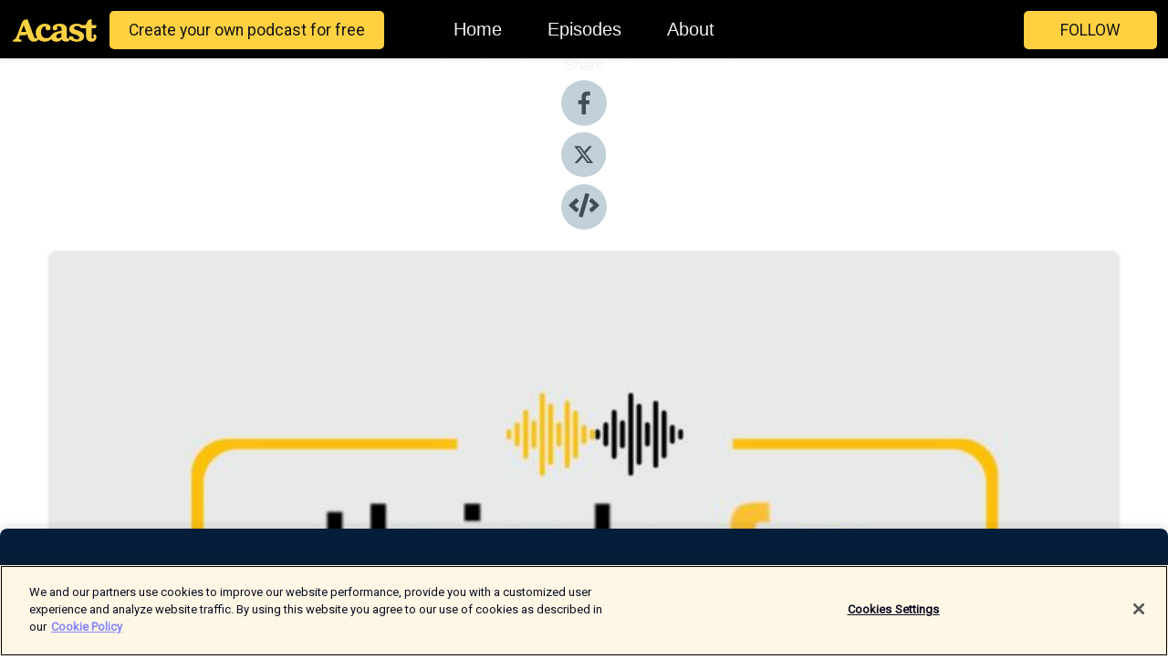

--- FILE ---
content_type: text/html; charset=utf-8
request_url: https://shows.acast.com/fan-engagement-pod/episodes/womens-football-with-deborah-dilworth
body_size: 27777
content:
<!DOCTYPE html><html><head><meta charSet="utf-8"/><meta name="viewport" content="width=device-width"/><meta name="theme-color" content="#010100"/><link rel="icon" type="image/png" href="https://open-images.acast.com/shows/5e9c61d11705cbe5345346e7/1620131276119-fc390443ea9cda0632d8722590a4ecc6.jpeg?height=32"/><link rel="stylesheet" data-href="https://fonts.googleapis.com/css?family=Roboto" data-optimized-fonts="true"/><link type="application/rss+xml" rel="alternate" title="The Fan Engagement Pod" href="https://feeds.acast.com/public/shows/fan-engagement-pod"/><title>Women&#x27;s Football with Deborah Dilworth - The Fan Engagement Pod | Acast</title><meta name="description" content="Listen to Women&#x27;s Football with Deborah Dilworth from The Fan Engagement Pod. This episode is a chat with Deborah Dilworth, Head of Women’s Football at the Football Supporters Association. Our paths very nearly crossed, as she joined Supporters Direct not long after I left, though then working in the men’s game with supporters’ trusts. She took up a role post-merger of SD &amp;amp; the FSF, and now leads on The FSA’s work in the women’s game.She meets with The FA and other key stakeholders regularly, and supports and advises the new slew of supporters organisations in the rapidly growing women’s game.Pound for pound, this is one of the best episodes I’ve ever done of the Pod. Deborah doesn’t have a fixed mindset on the issues, and our chat is a proper exploration of some of the issues that are currently affecting a game that, let’s not forget, wasn’t even allowed to exist until the early 70s, after a ban lasting from the early 1920s was finally lifted.I hope you enjoy the episode. I’m planning on getting Debs back on for another chat in the future. If you want to get in touch, ask a question or suggest a topic or guest, drop me a line at hello@fanengagement.net  Episode LinksThe Football Supporters Association (Women’s football): https://thefsa.org.uk/our-work/womens-football  The Women’s National League: https://fulltime.thefa.com/index.html?league=872938 Keep an eye out on https://fanengagement.net and find our socials on https://linktr.ee/thinkfanengagement Register for free and you get access to the Fan Engagement Hub, with more detailed data and case studies from all the Fan Engagement Indexes.Please like, subscribe and share. It really does help our visibility."/><meta name="keywords" content="The Fan Engagement Pod,Fan Engagement,Public Relations,Stakeholder Engagement,Fan Experience,football,#soccer,#sport,#sports,Sports, Business"/><meta property="fb:app_id" content="1835552990005756"/><meta property="og:type" content="video.other"/><meta property="og:title" content="Women&#x27;s Football with Deborah Dilworth | The Fan Engagement Pod"/><meta property="og:description" content="A whole new ball game?"/><meta property="og:image" content="https://open-images.acast.com/shows/5e9c61d11705cbe5345346e7/1620131276119-fc390443ea9cda0632d8722590a4ecc6.jpeg?height=315"/><meta property="og:image:width" content="315"/><meta property="og:image:height" content="315"/><meta property="og:url" content="https://shows.acast.com/fan-engagement-pod/episodes/womens-football-with-deborah-dilworth"/><meta property="og:audio" content="https://open.acast.com/public/streams/5e9c61d11705cbe5345346e7/episodes/63ff6a3a1cae730011f6c9ce.mp3"/><meta property="og:audio:secure_url" content="https://open.acast.com/public/streams/5e9c61d11705cbe5345346e7/episodes/63ff6a3a1cae730011f6c9ce.mp3"/><meta property="og:audio:type" content="audio/mpeg"/><meta name="twitter:card" content="player"/><meta name="twitter:url" content="https://shows.acast.com/fan-engagement-pod/episodes/womens-football-with-deborah-dilworth?ref=twitter"/><meta name="twitter:title" content="Women&#x27;s Football with Deborah Dilworth | The Fan Engagement Pod"/><meta name="twitter:site" content="@acast"/><meta name="twitter:description" content="From Think Fan Engagement"/><meta name="twitter:image" content="https://open-images.acast.com/shows/5e9c61d11705cbe5345346e7/1620131276119-fc390443ea9cda0632d8722590a4ecc6.jpeg?height=500"/><meta name="twitter:player" content="https://embed.acast.com/$/5e9c61d11705cbe5345346e7/63ff6a3a1cae730011f6c9ce??ref=twitter"/><meta name="twitter:player:width" content="400"/><meta name="twitter:player:height" content="190"/><link rel="apple-touch-icon" href="https://open-images.acast.com/shows/5e9c61d11705cbe5345346e7/1620131276119-fc390443ea9cda0632d8722590a4ecc6.jpeg?height=60"/><link rel="apple-touch-icon" sizes="76x76" href="https://open-images.acast.com/shows/5e9c61d11705cbe5345346e7/1620131276119-fc390443ea9cda0632d8722590a4ecc6.jpeg?height=72"/><link rel="apple-touch-icon" sizes="120x120" href="https://open-images.acast.com/shows/5e9c61d11705cbe5345346e7/1620131276119-fc390443ea9cda0632d8722590a4ecc6.jpeg?height=120"/><link rel="apple-touch-icon" sizes="152x152" href="https://open-images.acast.com/shows/5e9c61d11705cbe5345346e7/1620131276119-fc390443ea9cda0632d8722590a4ecc6.jpeg?height=152"/><link rel="alternate" type="application/json+oembed" href="https://shows.acast.com/api/oembed/5e9c61d11705cbe5345346e7/63ff6a3a1cae730011f6c9ce"/><link rel="canonical" href="https://shows.acast.com/fan-engagement-pod/episodes/womens-football-with-deborah-dilworth"/><meta name="next-head-count" content="35"/><script type="text/javascript">
            (function (w, d, s, l, i) {
            w[l] = w[l] || []; w[l].push({
              'gtm.start':
                new Date().getTime(), event: 'gtm.js'
            }); var f = d.getElementsByTagName(s)[0],
              j = d.createElement(s), dl = l != 'dataLayer' ? '&l=' + l : ''; j.async = true; j.src =
                'https://www.googletagmanager.com/gtm.js?id=' + i + dl; f.parentNode.insertBefore(j, f);
          })(window, document, 'script', 'dataLayer', 'GTM-TN7LJVGR');</script><script type="text/javascript" src="https://cdn.cookielaw.org/consent/95cc7393-f677-4c0d-a249-abbd2bbe4231/OtAutoBlock.js"></script><script src="https://cdn.cookielaw.org/scripttemplates/otSDKStub.js" data-document-language="true" type="text/javascript" data-domain-script="95cc7393-f677-4c0d-a249-abbd2bbe4231"></script><script>function OptanonWrapper() { }</script><link rel="preload" href="/_next/static/css/21a6880349adffd5.css" as="style"/><link rel="stylesheet" href="/_next/static/css/21a6880349adffd5.css" data-n-g=""/><noscript data-n-css=""></noscript><script defer="" nomodule="" src="/_next/static/chunks/polyfills-c67a75d1b6f99dc8.js"></script><script src="/_next/static/chunks/webpack-df327beb42713f18.js" defer=""></script><script src="/_next/static/chunks/framework-0c7baedefba6b077.js" defer=""></script><script src="/_next/static/chunks/main-4e36df1213707c60.js" defer=""></script><script src="/_next/static/chunks/pages/_app-5705366bc2612c9e.js" defer=""></script><script src="/_next/static/chunks/29107295-52d5ccd9ad2558b9.js" defer=""></script><script src="/_next/static/chunks/257-d641aca84f2a97d6.js" defer=""></script><script src="/_next/static/chunks/646-2a49ecc9e97ef284.js" defer=""></script><script src="/_next/static/chunks/56-a3b1de0b6cd98599.js" defer=""></script><script src="/_next/static/chunks/pages/%5BshowId%5D/episodes/%5BepisodeId%5D-d28e1352f8cb2c35.js" defer=""></script><script src="/_next/static/IAEo1PJG76N2s-ezzkHD6/_buildManifest.js" defer=""></script><script src="/_next/static/IAEo1PJG76N2s-ezzkHD6/_ssgManifest.js" defer=""></script><style data-styled="" data-styled-version="5.3.11">.fAIITM{font-size:2rem;line-height:2rem;}/*!sc*/
data-styled.g2[id="Typography__H1-fsVRJa"]{content:"fAIITM,"}/*!sc*/
.TuejL{font-size:1.3rem;line-height:1.3rem;font-weight:bold;}/*!sc*/
data-styled.g3[id="Typography__H2-jQFsNJ"]{content:"TuejL,"}/*!sc*/
.idhiFy{font-size:1.05rem;line-height:1.05rem;}/*!sc*/
data-styled.g5[id="Typography__H4-fQhpZD"]{content:"idhiFy,"}/*!sc*/
.jsuaZQ{font-size:1rem;}/*!sc*/
data-styled.g6[id="Typography__Body-glXwcD"]{content:"jsuaZQ,"}/*!sc*/
.jzoSpE{-webkit-text-decoration:none;text-decoration:none;color:inherit;}/*!sc*/
data-styled.g13[id="Link__LinkElement-gcUHji"]{content:"jzoSpE,"}/*!sc*/
.fnFznR.fnFznR{font-size:1.1em;min-height:40px;min-width:146px;padding:8px 16px;overflow:hidden;display:-webkit-box;display:-webkit-flex;display:-ms-flexbox;display:flex;-webkit-text-decoration:none;text-decoration:none;-webkit-box-pack:center;-webkit-justify-content:center;-ms-flex-pack:center;justify-content:center;-webkit-transition:background-color 0.5s;transition:background-color 0.5s;border:none;}/*!sc*/
.fnFznR.fnFznR:hover{cursor:pointer;color:#161616;background-color:#e1b322;border:none;}/*!sc*/
.fnFznR.fnFznR:active{outline:0 !important;}/*!sc*/
.fnFznR.fnFznR:focus{outline:0 !important;}/*!sc*/
data-styled.g14[id="Buttons__StyledButton-evkogA"]{content:"fnFznR,"}/*!sc*/
.bTZZBG{-webkit-align-self:center;-ms-flex-item-align:center;align-self:center;margin:0 5px;}/*!sc*/
data-styled.g15[id="Buttons__Wrapper-fDfwDG"]{content:"bTZZBG,"}/*!sc*/
.ktUEah{color:#161616;background-color:#ffd140;border-radius:5px;}/*!sc*/
.ktUEah:focus{border-color:#161616;color:#161616;background-color:#ffd140;border-radius:5px;}/*!sc*/
data-styled.g17[id="Buttons__ButtonBase-deOWHa"]{content:"ktUEah,"}/*!sc*/
.jucQmV.jucQmV{text-transform:uppercase;}/*!sc*/
data-styled.g18[id="SubscribeButton__FollowButton-kYSCrx"]{content:"jucQmV,"}/*!sc*/
.esfzLv{position:absolute;right:12px;top:12px;}/*!sc*/
data-styled.g19[id="Drawer__SubscribeWrapper-fdZssw"]{content:"esfzLv,"}/*!sc*/
.gdvQqO{width:50px;height:50px;position:fixed;left:5px;top:5px;cursor:pointer;background:#ffd140;border-radius:5px;}/*!sc*/
.gdvQqO span,.gdvQqO:before,.gdvQqO:after{height:2px;border-radius:2px;width:40%;position:absolute;left:50%;margin-left:-25%;background:#161616;}/*!sc*/
.gdvQqO span{top:50%;margin-top:-1px;text-indent:-9999px;}/*!sc*/
.gdvQqO:before,.gdvQqO:after{content:'';-webkit-transition:all 0.3s ease;-webkit-transition:all 0.3s ease;transition:all 0.3s ease;}/*!sc*/
.gdvQqO:before{top:30%;width:30%;}/*!sc*/
.gdvQqO:after{bottom:30%;width:50%;}/*!sc*/
.gdvQqO span.active{display:none;}/*!sc*/
.gdvQqO.active:before{-webkit-transform:rotate(135deg);-webkit-transform:rotate(135deg);-ms-transform:rotate(135deg);transform:rotate(135deg);top:45%;width:50%;}/*!sc*/
.gdvQqO.active:after{-webkit-transform:rotate(-135deg);-webkit-transform:rotate(-135deg);-ms-transform:rotate(-135deg);transform:rotate(-135deg);top:45%;width:50%;}/*!sc*/
data-styled.g20[id="Drawer__Hamburger-jihBTa"]{content:"gdvQqO,"}/*!sc*/
.cFMpeB .ant-drawer-header{border-bottom:0px;}/*!sc*/
.cFMpeB .ant-list-item-content-single{-webkit-box-pack:center;-webkit-justify-content:center;-ms-flex-pack:center;justify-content:center;}/*!sc*/
data-styled.g22[id="Drawer__FullDrawer-cIjuH"]{content:"cFMpeB,"}/*!sc*/
.dMmNoB{z-index:1001;display:-webkit-box;display:-webkit-flex;display:-ms-flexbox;display:flex;-webkit-box-pack:center;-webkit-justify-content:center;-ms-flex-pack:center;justify-content:center;-webkit-align-items:center;-webkit-box-align:center;-ms-flex-align:center;align-items:center;background:#010100;color:#F0F2F5;min-height:64px;box-shadow:0 1px 5px 0 rgba(0,0,0,0.12);background-image:radial-gradient( ellipse at top,#000000,#010100 );}/*!sc*/
data-styled.g27[id="Header__TopBarElement-jCfqCz"]{content:"dMmNoB,"}/*!sc*/
.kkFmye{width:100%;position:fixed;top:0px;left:0px;right:0px;background:transparent;margin:0px;padding:0;z-index:1001;}/*!sc*/
data-styled.g30[id="Header-fhmhdH"]{content:"kkFmye,"}/*!sc*/
.cAXslU{-webkit-align-items:center;-webkit-box-align:center;-ms-flex-align:center;align-items:center;display:-webkit-box;display:-webkit-flex;display:-ms-flexbox;display:flex;-webkit-box-pack:center;-webkit-justify-content:center;-ms-flex-pack:center;justify-content:center;text-align:center;font-size:12px;line-height:12px;font-weight:bold;text-transform:uppercase;margin:5px;}/*!sc*/
data-styled.g31[id="Subscribe__IconName-joHuOw"]{content:"cAXslU,"}/*!sc*/
.fmvySL{margin:5px 10px 5px 5px;}/*!sc*/
data-styled.g32[id="Subscribe__ButtonIconName-jvvJDm"]{content:"fmvySL,"}/*!sc*/
.hMWGtP{display:-webkit-box;display:-webkit-flex;display:-ms-flexbox;display:flex;padding:2px 5px;cursor:pointer;word-break:break-all;-webkit-text-decoration:none;text-decoration:none;border:1px solid #F0F2F5;margin:0px 5px;border-radius:15px;background:#010100;color:#F0F2F5;}/*!sc*/
.hMWGtP path{fill:#F0F2F5;}/*!sc*/
.hMWGtP:hover{background:#F0F2F5;}/*!sc*/
.hMWGtP:hover .Subscribe__IconName-joHuOw{color:#010100;}/*!sc*/
.hMWGtP:hover path{fill:#010100;}/*!sc*/
data-styled.g33[id="Subscribe__SubscribeButton-iuXdSK"]{content:"hMWGtP,"}/*!sc*/
.iDZLbp{-webkit-align-items:center;-webkit-box-align:center;-ms-flex-align:center;align-items:center;display:-webkit-box;display:-webkit-flex;display:-ms-flexbox;display:flex;-webkit-box-pack:center;-webkit-justify-content:center;-ms-flex-pack:center;justify-content:center;margin:5px;}/*!sc*/
data-styled.g34[id="Subscribe__Icon-kulOCb"]{content:"iDZLbp,"}/*!sc*/
.jhFzSe{margin:5px 5px 5px 10px;}/*!sc*/
data-styled.g35[id="Subscribe__ButtonIcon-hylJEF"]{content:"jhFzSe,"}/*!sc*/
.hfhIXj{padding:10px 20px;background:#010100;color:#F0F2F5;border-top:1px solid #000000;background-image:radial-gradient( ellipse at top,#1f1f1e,transparent ),radial-gradient(ellipse at bottom,#000000,transparent);margin-bottom:calc(140px - 4px);}/*!sc*/
data-styled.g36[id="Footer-dMCvEp"]{content:"hfhIXj,"}/*!sc*/
.iboUMz{display:-webkit-box;display:-webkit-flex;display:-ms-flexbox;display:flex;-webkit-flex-direction:column;-ms-flex-direction:column;flex-direction:column;justify-items:center;-webkit-align-items:center;-webkit-box-align:center;-ms-flex-align:center;align-items:center;}/*!sc*/
data-styled.g37[id="Footer__Content-dmqHcg"]{content:"iboUMz,"}/*!sc*/
.ljxdEE{text-align:center;padding:10px 0;color:#F0F2F5;}/*!sc*/
data-styled.g38[id="Footer__FooterText-dFsehJ"]{content:"ljxdEE,"}/*!sc*/
.iQSmLw{margin-top:20px;font-size:12px;text-align:center;padding:10px 0;color:#F0F2F5;}/*!sc*/
.iQSmLw a{color:#F0F2F5;-webkit-text-decoration:underline;text-decoration:underline;}/*!sc*/
data-styled.g39[id="Footer__FooterAcastText-gtKwXx"]{content:"iQSmLw,"}/*!sc*/
.cDyTQl.cDyTQl{width:100%;margin:64px auto 0px auto;min-height:100vh;}/*!sc*/
data-styled.g41[id="DefaultLayout__Body-cLUEfV"]{content:"cDyTQl,"}/*!sc*/
.iOGpAj .ant-modal-title{-webkit-letter-spacing:0px;-moz-letter-spacing:0px;-ms-letter-spacing:0px;letter-spacing:0px;font-family:'Telegraf-Bold';font-size:1.25rem;}/*!sc*/
data-styled.g42[id="DefaultLayout__ModalStyled-gYuvQJ"]{content:"iOGpAj,"}/*!sc*/
.dYsFaX{left:0px;right:0px;height:140px;z-index:999;position:fixed;bottom:0px;box-shadow:0 -3px 10px 0 rgba(0,0,0,0.1);background-color:transparent;text-align:center;}/*!sc*/
data-styled.g43[id="DefaultLayout__PlayerFooterElement-iYPywt"]{content:"dYsFaX,"}/*!sc*/
.gXgcXL{display:block;width:100%;height:140px;border:none;top:0px;position:absolute;}/*!sc*/
data-styled.g44[id="DefaultLayout__Iframe-dGHxkF"]{content:"gXgcXL,"}/*!sc*/
*{font-family:"IBM Plex Sans","Helvetica Neue",Roboto,Arial,sans-serif,Verdana,Geneva,Tahoma,sans-serif;}/*!sc*/
h1,h2,h3,h4,h5,h6{font-family:"IBM Plex Sans","Helvetica Neue",Montserrat,Arial,sans-serif;}/*!sc*/
body{margin:0;padding:0;line-height:1.5;-webkit-font-smoothing:antialiased;}/*!sc*/
a{-webkit-text-decoration:none;text-decoration:none;}/*!sc*/
a:hover{color:inherit;}/*!sc*/
.ant-modal-mask{z-index:1001!important;}/*!sc*/
.ant-modal-wrap{z-index:1001!important;}/*!sc*/
data-styled.g45[id="sc-global-enLAFf1"]{content:"sc-global-enLAFf1,"}/*!sc*/
.kkRkKW{-webkit-transition:all 0.3s ease-in-out;transition:all 0.3s ease-in-out;}/*!sc*/
.kkRkKW path{-webkit-transition:all 0.2s ease-in-out;transition:all 0.2s ease-in-out;}/*!sc*/
.kkRkKW:hover{-webkit-transform:scale(1.1);-ms-transform:scale(1.1);transform:scale(1.1);}/*!sc*/
.kkRkKW:hover path{fill:#ffffff;}/*!sc*/
.kkRkKW:hover circle{fill:#3b5998;}/*!sc*/
data-styled.g46[id="facebook__FacebookStyled-bhyJAj"]{content:"kkRkKW,"}/*!sc*/
.fqSfOD{-webkit-transition:all 0.3s ease-in-out;transition:all 0.3s ease-in-out;}/*!sc*/
.fqSfOD path{-webkit-transition:all 0.2s ease-in-out;transition:all 0.2s ease-in-out;}/*!sc*/
.fqSfOD:hover{-webkit-transform:scale(1.1);-ms-transform:scale(1.1);transform:scale(1.1);}/*!sc*/
.fqSfOD:hover path.logo{fill:#fafafa;}/*!sc*/
.fqSfOD:hover path.background{fill:#040404;}/*!sc*/
data-styled.g47[id="twitter__TwitterStyled-iHYlhf"]{content:"fqSfOD,"}/*!sc*/
.hIgNOY{-webkit-transition:all 0.3s ease-in-out;transition:all 0.3s ease-in-out;}/*!sc*/
.hIgNOY path{-webkit-transition:all 0.2s ease-in-out;transition:all 0.2s ease-in-out;}/*!sc*/
.hIgNOY:hover{-webkit-transform:scale(1.1);-ms-transform:scale(1.1);transform:scale(1.1);}/*!sc*/
.hIgNOY:hover path{fill:#ffffff;}/*!sc*/
.hIgNOY:hover circle{fill:#00bfa5;}/*!sc*/
data-styled.g48[id="embed__EmbedStyled-hGbveb"]{content:"hIgNOY,"}/*!sc*/
.fulAmV{display:-webkit-box;display:-webkit-flex;display:-ms-flexbox;display:flex;padding:0;list-style:none;-webkit-box-pack:center;-webkit-justify-content:center;-ms-flex-pack:center;justify-content:center;-webkit-align-items:center;-webkit-box-align:center;-ms-flex-align:center;align-items:center;-webkit-flex-direction:column;-ms-flex-direction:column;flex-direction:column;}/*!sc*/
.fulAmV li{margin:0 10px;}/*!sc*/
data-styled.g51[id="Socials__SocialIcons-gdSusr"]{content:"fulAmV,"}/*!sc*/
.gqPdIZ{text-align:center;color:#F0F2F5;}/*!sc*/
data-styled.g52[id="Socials__ItemTitle-dkqnEN"]{content:"gqPdIZ,"}/*!sc*/
.gkIqwk span[role='img']{margin-right:1rem;}/*!sc*/
.gkIqwk.gkIqwk{height:auto;font-size:1.1rem;border:0px !important;color:#161616;background-color:#ffd140;border:none;border-radius:5px;}/*!sc*/
.gkIqwk.gkIqwk:hover{-webkit-transform:scale(1.03);-ms-transform:scale(1.03);transform:scale(1.03);cursor:pointer;color:#161616;}/*!sc*/
data-styled.g53[id="PlayButton__PlayButtonStyled-PLKwP"]{content:"gkIqwk,"}/*!sc*/
.ioAIAL{-webkit-align-items:flex-start !important;-webkit-box-align:flex-start !important;-ms-flex-align:flex-start !important;align-items:flex-start !important;-webkit-box-pack:start;-webkit-justify-content:flex-start;-ms-flex-pack:start;justify-content:flex-start;background-color:#fefefe;border-radius:8px;padding:10px 15px !important;margin-top:6px;}/*!sc*/
.ioAIAL .ant-list-item-action{display:-webkit-inline-box;display:-webkit-inline-flex;display:-ms-inline-flexbox;display:inline-flex;-webkit-align-items:center;-webkit-box-align:center;-ms-flex-align:center;align-items:center;margin-inline-start:12px !important;}/*!sc*/
.ioAIAL .ant-list-item-action li{height:100%;display:-webkit-box;display:-webkit-flex;display:-ms-flexbox;display:flex;-webkit-align-items:center;-webkit-box-align:center;-ms-flex-align:center;align-items:center;-webkit-box-pack:center;-webkit-justify-content:center;-ms-flex-pack:center;justify-content:center;}/*!sc*/
data-styled.g54[id="EpisodeListItem__ListItemStyled-iBBHlu"]{content:"ioAIAL,"}/*!sc*/
.iiDLiW{margin-bottom:0.1em;font-weight:bold;}/*!sc*/
data-styled.g55[id="EpisodeListItem__TitleStyled-bnvvwp"]{content:"iiDLiW,"}/*!sc*/
.bUVPdL{width:98px;height:98px;margin-right:10px;border-radius:8px;}/*!sc*/
data-styled.g56[id="EpisodeListItem__EpisodeCover-dETuO"]{content:"bUVPdL,"}/*!sc*/
.jSKFLZ{word-break:break-word;word-wrap:break-word;overflow-wrap:break-word;margin:15px 0px 5px 0px;line-height:21px;height:40px;overflow:hidden;text-overflow:ellipsis;-webkit-line-clamp:2;display:-webkit-box;-webkit-box-orient:vertical;color:#424B5A;}/*!sc*/
data-styled.g57[id="EpisodeListItem__FeatCardSummary-ixygAI"]{content:"jSKFLZ,"}/*!sc*/
.ibWqjy{display:-webkit-box;display:-webkit-flex;display:-ms-flexbox;display:flex;-webkit-flex-direction:column;-ms-flex-direction:column;flex-direction:column;-webkit-box-pack:top;-webkit-justify-content:top;-ms-flex-pack:top;justify-content:top;width:100%;min-height:98px;}/*!sc*/
data-styled.g58[id="EpisodeListItem__EpisodeInfo-dMuDjN"]{content:"ibWqjy,"}/*!sc*/
.hVOIhM{font-size:12px;color:#424B5A;padding:5px 10px 5px 0px;}/*!sc*/
.hVOIhM span[role='img']{margin-right:5px;}/*!sc*/
data-styled.g59[id="EpisodeListItem__Duration-ZldaQ"]{content:"hVOIhM,"}/*!sc*/
.fuCtWx{font-size:12px;color:#424B5A;padding:5px 10px;}/*!sc*/
.fuCtWx span[role='img']{margin-right:5px;}/*!sc*/
data-styled.g60[id="EpisodeListItem__DatePublish-ibxPoH"]{content:"fuCtWx,"}/*!sc*/
.HauGd{font-size:12px;color:#424B5A;padding:5px 10px;}/*!sc*/
data-styled.g61[id="EpisodeListItem__Seasons-cKCWbE"]{content:"HauGd,"}/*!sc*/
.inYIcH{padding:15px 10px;border-top:slimBorder;border-right:slimBorder;border-left:slimBorder;border-bottom:none;text-align:justify;max-height:150px;overflow:hidden;border-radius:4px;box-shadow:inset 0 -10px 10px -10px rgba(0,0,0,0.25);}/*!sc*/
data-styled.g63[id="EpisodeSummary__Wrapper-fDPOry"]{content:"inYIcH,"}/*!sc*/
.jlpHIe{margin:0 5px;}/*!sc*/
data-styled.g65[id="Episode__Dot-crDYYK"]{content:"jlpHIe,"}/*!sc*/
.gkykcU{max-width:1200px;margin:30px auto;padding:0 15px;}/*!sc*/
data-styled.g66[id="Episode__Wrapper-kRXjvm"]{content:"gkykcU,"}/*!sc*/
.cVEzJV{position:relative;padding-bottom:100%;display:block;box-shadow:#bdc3c7 0 5px 5px;width:100%;margin:0 auto;}/*!sc*/
data-styled.g67[id="Episode__Cover-kvqYbk"]{content:"cVEzJV,"}/*!sc*/
.lclhAL{position:absolute;left:0;height:auto;width:100%;border-radius:6px;-webkit-transition:all 0.5s ease-in;transition:all 0.5s ease-in;}/*!sc*/
data-styled.g68[id="Episode__Image-hfuGvq"]{content:"lclhAL,"}/*!sc*/
.eeFwQc{padding:15px 0 15px 0;margin:0px 0px;}/*!sc*/
data-styled.g69[id="Episode__TitleWrapper-iSiqHS"]{content:"eeFwQc,"}/*!sc*/
.glAVQZ{display:-webkit-box;display:-webkit-flex;display:-ms-flexbox;display:flex;-webkit-flex-direction:row;-ms-flex-direction:row;flex-direction:row;-webkit-align-items:center;-webkit-box-align:center;-ms-flex-align:center;align-items:center;-webkit-box-pack:justify;-webkit-justify-content:space-between;-ms-flex-pack:justify;justify-content:space-between;width:100%;padding-right:30px;}/*!sc*/
data-styled.g70[id="Episode__EpisodeInfoWrapperWithButton-elobSB"]{content:"glAVQZ,"}/*!sc*/
.hcCOhk{display:-webkit-box;display:-webkit-flex;display:-ms-flexbox;display:flex;margin-right:15px;}/*!sc*/
data-styled.g71[id="Episode__EpisodeInfoWrapper-faoqtZ"]{content:"hcCOhk,"}/*!sc*/
.GFrje{display:block;margin-bottom:5px;}/*!sc*/
data-styled.g72[id="Episode__DatePublish-eUcRXA"]{content:"GFrje,"}/*!sc*/
.ZGbYc{margin:5vh 0;}/*!sc*/
data-styled.g73[id="Episode__MoreEpisodes-kFxnzW"]{content:"ZGbYc,"}/*!sc*/
.jmTpns{display:-webkit-box;display:-webkit-flex;display:-ms-flexbox;display:flex;text-align:center;-webkit-box-pack:center;-webkit-justify-content:center;-ms-flex-pack:center;justify-content:center;margin-top:20px;margin-bottom:-10px;}/*!sc*/
data-styled.g75[id="Episode__ButtonWrapper-iVKpxA"]{content:"jmTpns,"}/*!sc*/
</style><link rel="stylesheet" href="https://fonts.googleapis.com/css?family=Roboto"/></head><body><div id="__next"><section class="ant-layout css-17eed5t"><header class="Header-fhmhdH kkFmye"><div class="Header__TopBarElement-jCfqCz dMmNoB"><div class="ant-row ant-row-end css-17eed5t"><div class="Drawer__Hamburger-jihBTa gdvQqO"><span class=""></span></div><div class="Drawer__SubscribeWrapper-fdZssw esfzLv"><div><button id="drawer-follow-button" type="button" class="ant-btn css-17eed5t ant-btn-default Buttons__StyledButton-evkogA fnFznR Buttons__ButtonBase-deOWHa SubscribeButton__FollowButton-kYSCrx ktUEah jucQmV"><span class="Buttons__Wrapper-fDfwDG bTZZBG">Follow</span></button></div></div></div></div></header><main class="ant-layout-content DefaultLayout__Body-cLUEfV cDyTQl css-17eed5t"><div class="Episode__Wrapper-kRXjvm gkykcU"><div class="ant-row ant-row-center css-17eed5t" style="margin-left:-10px;margin-right:-10px"><div style="padding-left:10px;padding-right:10px" class="ant-col ant-col-xs-0 ant-col-sm-0 ant-col-md-2 css-17eed5t"><div><h4 class="Typography__H4-fQhpZD Socials__ItemTitle-dkqnEN idhiFy gqPdIZ">Share</h4><ul class="Socials__SocialIcons-gdSusr fulAmV"><li id="share-icon-facebook"><a href="http://www.facebook.com/sharer/sharer.php?u=https://shows.acast.com/fan-engagement-pod/episodes/womens-football-with-deborah-dilworth" target="_blank" rel="noopener noreferrer"><svg viewBox="-384 -256 1024 1024" width="50" height="50" class="facebook__FacebookStyled-bhyJAj kkRkKW"><circle cx="128" cy="256" r="512" fill="#C2D1D9"></circle><path fill="#424B5A" d="M76.7 512V283H0v-91h76.7v-71.7C76.7 42.4 124.3 0 193.8 0c33.3 0 61.9 2.5 70.2 3.6V85h-48.2c-37.8 0-45.1 18-45.1 44.3V192H256l-11.7 91h-73.6v229"></path></svg></a></li><li id="share-icon-twitter"><a href="http://x.com/intent/tweet?url=https://shows.acast.com/fan-engagement-pod/episodes/womens-football-with-deborah-dilworth&amp;via=acast&amp;text=The Fan Engagement Pod" target="_blank" rel="noopener noreferrer"><svg xmlns="http://www.w3.org/2000/svg" shape-rendering="geometricPrecision" text-rendering="geometricPrecision" image-rendering="optimizeQuality" fill-rule="evenodd" clip-rule="evenodd" viewBox="0 0 520 520" width="50" height="50" class="twitter__TwitterStyled-iHYlhf fqSfOD"><path class="background" fill="#C2D1D9" d="M256 0c141.385 0 256 114.615 256 256S397.385 512 256 512 0 397.385 0 256 114.615 0 256 0z"></path><path class="logo" fill="#424B5A" fill-rule="nonzero" d="M318.64 157.549h33.401l-72.973 83.407 85.85 113.495h-67.222l-52.647-68.836-60.242 68.836h-33.423l78.052-89.212-82.354-107.69h68.924l47.59 62.917 55.044-62.917zm-11.724 176.908h18.51L205.95 176.493h-19.86l120.826 157.964z"></path></svg></a></li><li id="share-icon-embed"><a><svg viewBox="-160 -190 960 960" width="50" height="50" class="embed__EmbedStyled-hGbveb hIgNOY"><circle cx="320" cy="290" r="480" fill="#C2D1D9"></circle><path fill="#424B5A" d="M278.9 511.5l-61-17.7c-6.4-1.8-10-8.5-8.2-14.9L346.2 8.7c1.8-6.4 8.5-10 14.9-8.2l61 17.7c6.4 1.8 10 8.5 8.2 14.9L293.8 503.3c-1.9 6.4-8.5 10.1-14.9 8.2zm-114-112.2l43.5-46.4c4.6-4.9 4.3-12.7-.8-17.2L117 256l90.6-79.7c5.1-4.5 5.5-12.3.8-17.2l-43.5-46.4c-4.5-4.8-12.1-5.1-17-.5L3.8 247.2c-5.1 4.7-5.1 12.8 0 17.5l144.1 135.1c4.9 4.6 12.5 4.4 17-.5zm327.2.6l144.1-135.1c5.1-4.7 5.1-12.8 0-17.5L492.1 112.1c-4.8-4.5-12.4-4.3-17 .5L431.6 159c-4.6 4.9-4.3 12.7.8 17.2L523 256l-90.6 79.7c-5.1 4.5-5.5 12.3-.8 17.2l43.5 46.4c4.5 4.9 12.1 5.1 17 .6z"></path></svg></a></li></ul></div></div><div style="padding-left:10px;padding-right:10px" class="ant-col ant-col-xs-12 ant-col-sm-12 ant-col-md-6 css-17eed5t"><div class="Episode__Cover-kvqYbk cVEzJV"><img src="https://open-images.acast.com/shows/5e9c61d11705cbe5345346e7/1620131276119-fc390443ea9cda0632d8722590a4ecc6.jpeg?height=750" alt="cover art for Women&#x27;s Football with Deborah Dilworth" class="Episode__Image-hfuGvq lclhAL"/></div><br/><button episode="[object Object]" type="button" class="ant-btn css-17eed5t ant-btn-default ant-btn-lg ant-btn-block PlayButton__PlayButtonStyled-PLKwP gkIqwk"><span role="img" aria-label="play-circle" class="anticon anticon-play-circle"><svg viewBox="64 64 896 896" focusable="false" data-icon="play-circle" width="1em" height="1em" fill="currentColor" aria-hidden="true"><path d="M512 64C264.6 64 64 264.6 64 512s200.6 448 448 448 448-200.6 448-448S759.4 64 512 64zm144.1 454.9L437.7 677.8a8.02 8.02 0 01-12.7-6.5V353.7a8 8 0 0112.7-6.5L656.1 506a7.9 7.9 0 010 12.9z"></path></svg></span>Play</button></div><div style="padding-left:10px;padding-right:10px" class="ant-col ant-col-xs-24 ant-col-sm-24 ant-col-md-16 css-17eed5t"><div class="ant-row css-17eed5t"><h1 class="Typography__H1-fsVRJa fAIITM">The Fan Engagement Pod</h1></div><div class="ant-row css-17eed5t"><div class="Episode__TitleWrapper-iSiqHS eeFwQc"><h2 class="Typography__H2-jQFsNJ TuejL">Women&#x27;s Football with Deborah Dilworth</h2><div class="Episode__EpisodeInfoWrapperWithButton-elobSB glAVQZ"><div class="Episode__EpisodeInfoWrapper-faoqtZ hcCOhk"><div><span>Season<!-- --> <!-- -->1</span>, <span>Ep.<!-- --> <!-- -->75</span></div><div class="Episode__Dot-crDYYK jlpHIe">•</div><time dateTime="2023-03-02T05:00:24.711Z" class="Episode__DatePublish-eUcRXA GFrje">Thursday, March 2, 2023</time></div></div></div></div><div class="EpisodeSummary__Wrapper-fDPOry inYIcH"><div><p>This episode is a chat with Deborah Dilworth, Head of Women’s Football at the Football Supporters Association. </p><p><br /></p><p>Our paths very nearly crossed, as she joined Supporters Direct not long after I left, though then working in the men’s game with supporters’ trusts. She took up a role post-merger of SD &amp; the FSF, and now leads on The FSA’s work in the women’s game.</p><p><br /></p><p>She meets with The FA and other key stakeholders regularly, and supports and advises the new slew of supporters organisations in the rapidly growing women’s game.</p><p><br /></p><p>Pound for pound, this is one of the best episodes I’ve ever done of the Pod. Deborah doesn’t have a fixed mindset on the issues, and our chat is a proper exploration of some of the issues that are currently affecting a game that, let’s not forget, wasn’t even <strong>allowed</strong> to exist until the early 70s, after a ban lasting from the early 1920s was finally lifted.</p><p><br /></p><p>I hope you enjoy the episode. I’m planning on getting Debs back on for another chat in the future. </p><p><br /></p><p>If you want to get in touch, ask a question or suggest a topic or guest, drop me a line at <a href="mailto:hello@fanengagement.net" rel="nofollow" target="_blank">hello@fanengagement.net</a> </p><p> </p><p><strong>Episode Links</strong></p><p><br /></p><ul><li>The Football Supporters Association (Women’s football): <a href="https://thefsa.org.uk/our-work/womens-football" rel="nofollow" target="_blank">https://thefsa.org.uk/our-work/womens-football</a>  </li><li>The Women’s National League: <a href="https://fulltime.thefa.com/index.html?league=872938" rel="nofollow" target="_blank">https://fulltime.thefa.com/index.html?league=872938</a> </li></ul><p><br /></p><p>Keep an eye out on <a href="https://fanengagement.net/" rel="nofollow" target="_blank">https://fanengagement.net</a> and find our socials on <a href="https://linktr.ee/thinkfanengagement" rel="nofollow" target="_blank">https://linktr.ee/thinkfanengagement</a> </p><p><br /></p><p>Register for free and you get access to the Fan Engagement Hub, with more detailed data and case studies from all the Fan Engagement Indexes.</p><p><br /></p><p>Please like, subscribe and share. It really does help our visibility.</p><p><br /></p></div></div><button type="button" class="ant-btn css-17eed5t ant-btn-text"><span role="img" aria-label="caret-down" class="anticon anticon-caret-down"><svg viewBox="0 0 1024 1024" focusable="false" data-icon="caret-down" width="1em" height="1em" fill="currentColor" aria-hidden="true"><path d="M840.4 300H183.6c-19.7 0-30.7 20.8-18.5 35l328.4 380.8c9.4 10.9 27.5 10.9 37 0L858.9 335c12.2-14.2 1.2-35-18.5-35z"></path></svg></span>Show more</button><div class="Episode__ButtonWrapper-iVKpxA jmTpns"></div><div class="ant-row ant-row-left css-17eed5t" style="margin-top:-5px;margin-bottom:-5px"><a href="https://feeds.acast.com/public/shows/fan-engagement-pod" id="subscribe-item-RSS" target="_blank" rel="noopener noreferrer nofollow" class="Subscribe__SubscribeButton-iuXdSK hMWGtP"><div class="Subscribe__Icon-kulOCb Subscribe__ButtonIcon-hylJEF iDZLbp jhFzSe"><svg viewBox="0 0 40 40" width="15" height="15"><path fill-rule="evenodd" clip-rule="evenodd" d="M1.48178 0.000801672C22.4588 0.750313 39.2494 17.6483 39.9992 38.5179C40.026 39.3216 39.3744 39.991 38.571 39.9998H34.2863C33.5186 39.9998 32.8938 39.3841 32.8581 38.616C32.1529 21.5491 18.4598 7.84699 1.39252 7.1507C0.615921 7.11506 0.00892639 6.49006 0.00892639 5.72248V1.42902C0.00892639 0.625313 0.678406 -0.0260538 1.48178 0.000801672ZM27.1184 38.4915C26.3686 24.6912 15.3177 13.6224 1.49963 12.8724C0.687332 12.828 0 13.4798 0 14.3006V18.5946C0 19.3441 0.580215 19.9779 1.33003 20.0228C11.3098 20.6741 19.3167 28.6546 19.9684 38.661C20.013 39.411 20.6468 39.991 21.3966 39.991H25.6902C26.5114 39.991 27.163 39.3035 27.1184 38.4915ZM11.4436 34.2781C11.4436 37.4383 8.88177 39.991 5.73075 39.991C2.57973 39.991 0.00892639 37.429 0.00892639 34.2781C0.00892639 31.1273 2.5708 28.5653 5.72182 28.5653C8.87284 28.5653 11.4436 31.118 11.4436 34.2781Z" fill="white"></path></svg></div><div class="Typography__Body-glXwcD Subscribe__IconName-joHuOw Subscribe__ButtonIconName-jvvJDm jsuaZQ cAXslU fmvySL">RSS</div></a></div></div></div><div class="Episode__MoreEpisodes-kFxnzW ZGbYc"><div><div class="ant-row ant-row-space-between css-17eed5t"><h4 class="Typography__H4-fQhpZD idhiFy">More episodes</h4><a href="/fan-engagement-pod/episodes" class="Link__LinkElement-gcUHji jzoSpE"><h4 class="Typography__H4-fQhpZD idhiFy">View all episodes</h4></a></div><div class="ant-list ant-list-split css-17eed5t"><div class="ant-spin-nested-loading css-17eed5t"><div class="ant-spin-container"><ul class="ant-list-items"><li class="ant-list-item EpisodeListItem__ListItemStyled-iBBHlu ioAIAL"><a id="episode-card-Rewind:_State_of_Fan_Engagement_|_How_to_establish_an_FAB/Shadow_Board" href="/fan-engagement-pod/episodes/rewind-how-to-establish-an-fabshadow-board" class="Link__LinkElement-gcUHji jzoSpE"><span class="ant-avatar ant-avatar-circle ant-avatar-image EpisodeListItem__EpisodeCover-dETuO bUVPdL css-17eed5t"><img src="https://open-images.acast.com/shows/5e9c61d11705cbe5345346e7/1620131276119-fc390443ea9cda0632d8722590a4ecc6.jpeg?height=250"/></span></a><div class="EpisodeListItem__EpisodeInfo-dMuDjN ibWqjy"><a id="episode-card-Rewind:_State_of_Fan_Engagement_|_How_to_establish_an_FAB/Shadow_Board" href="/fan-engagement-pod/episodes/rewind-how-to-establish-an-fabshadow-board" class="Link__LinkElement-gcUHji jzoSpE"><h2 class="Typography__H2-jQFsNJ EpisodeListItem__TitleStyled-bnvvwp TuejL iiDLiW">5. Rewind: State of Fan Engagement | How to establish an FAB/Shadow Board</h2></a><div><span class="EpisodeListItem__Duration-ZldaQ hVOIhM"><span role="img" aria-label="clock-circle" class="anticon anticon-clock-circle"><svg viewBox="64 64 896 896" focusable="false" data-icon="clock-circle" width="1em" height="1em" fill="currentColor" aria-hidden="true"><path d="M512 64C264.6 64 64 264.6 64 512s200.6 448 448 448 448-200.6 448-448S759.4 64 512 64zm0 820c-205.4 0-372-166.6-372-372s166.6-372 372-372 372 166.6 372 372-166.6 372-372 372z"></path><path d="M686.7 638.6L544.1 535.5V288c0-4.4-3.6-8-8-8H488c-4.4 0-8 3.6-8 8v275.4c0 2.6 1.2 5 3.3 6.5l165.4 120.6c3.6 2.6 8.6 1.8 11.2-1.7l28.6-39c2.6-3.7 1.8-8.7-1.8-11.2z"></path></svg></span> <!-- -->43:40</span>|<time dateTime="2026-01-12T06:00:00.000Z" class="EpisodeListItem__DatePublish-ibxPoH fuCtWx"><span role="img" aria-label="calendar" class="anticon anticon-calendar"><svg viewBox="64 64 896 896" focusable="false" data-icon="calendar" width="1em" height="1em" fill="currentColor" aria-hidden="true"><path d="M880 184H712v-64c0-4.4-3.6-8-8-8h-56c-4.4 0-8 3.6-8 8v64H384v-64c0-4.4-3.6-8-8-8h-56c-4.4 0-8 3.6-8 8v64H144c-17.7 0-32 14.3-32 32v664c0 17.7 14.3 32 32 32h736c17.7 0 32-14.3 32-32V216c0-17.7-14.3-32-32-32zm-40 656H184V460h656v380zM184 392V256h128v48c0 4.4 3.6 8 8 8h56c4.4 0 8-3.6 8-8v-48h256v48c0 4.4 3.6 8 8 8h56c4.4 0 8-3.6 8-8v-48h128v136H184z"></path></svg></span> <!-- -->Monday, January 12, 2026</time>|<span class="EpisodeListItem__Seasons-cKCWbE HauGd"><span>Season<!-- --> <!-- -->2</span>, <span>Ep.<!-- --> <!-- -->5</span></span></div><div class="EpisodeListItem__FeatCardSummary-ixygAI jSKFLZ">January 2026Part oneAs we head towards a new season (2022/2023), I lay out the position we appear to be in when it comes to Fan Engagement as part of the government’s Fan Led Review. This is after all the context for every discussion about reform of Fan Engagement. I look at where The Premier League are and where The EFL are on this critical issue.Part twoThe main part of this episode is where I try to get my head around a major recommendation of the Fan Led Review’s proposed reforms - and a major plank of the Premier League’s new Fan Engagement Standard. I chat with Shaun Lockwood COO of Doncaster Rovers and Dave Matthews Jones, Fans Elected Director of Cambridge United. This is part of my attempt to create and contribute to the discussion I think we need. Both clubs are at different stages of implementing Shadow Board structures, and I chat with them about where they are, and why they think the structure matters to their clubs - and football more widely. I’ll be continuing this theme in the coming months, announcing some exciting news soon about how. Keep an eye out on https://fanengagement.net @thinkengagement or look for us on LinkedIn or Facebook. Email us via hello@fanengagement.net</div></div><ul class="ant-list-item-action"><li><button episode="[object Object]" type="button" class="ant-btn css-17eed5t ant-btn-default ant-btn-lg PlayButton__PlayButtonStyled-PLKwP gkIqwk"><span role="img" aria-label="play-circle" class="anticon anticon-play-circle"><svg viewBox="64 64 896 896" focusable="false" data-icon="play-circle" width="1em" height="1em" fill="currentColor" aria-hidden="true"><path d="M512 64C264.6 64 64 264.6 64 512s200.6 448 448 448 448-200.6 448-448S759.4 64 512 64zm144.1 454.9L437.7 677.8a8.02 8.02 0 01-12.7-6.5V353.7a8 8 0 0112.7-6.5L656.1 506a7.9 7.9 0 010 12.9z"></path></svg></span>Play</button></li></ul></li><li class="ant-list-item EpisodeListItem__ListItemStyled-iBBHlu ioAIAL"><a id="episode-card-We_discuss_our_groundbreaking_new_research_paper_" href="/fan-engagement-pod/episodes/we-discuss-our-groundbreaking-new-research-paper" class="Link__LinkElement-gcUHji jzoSpE"><span class="ant-avatar ant-avatar-circle ant-avatar-image EpisodeListItem__EpisodeCover-dETuO bUVPdL css-17eed5t"><img src="https://open-images.acast.com/shows/5e9c61d11705cbe5345346e7/1620131276119-fc390443ea9cda0632d8722590a4ecc6.jpeg?height=250"/></span></a><div class="EpisodeListItem__EpisodeInfo-dMuDjN ibWqjy"><a id="episode-card-We_discuss_our_groundbreaking_new_research_paper_" href="/fan-engagement-pod/episodes/we-discuss-our-groundbreaking-new-research-paper" class="Link__LinkElement-gcUHji jzoSpE"><h2 class="Typography__H2-jQFsNJ EpisodeListItem__TitleStyled-bnvvwp TuejL iiDLiW">4. We discuss our groundbreaking new research paper </h2></a><div><span class="EpisodeListItem__Duration-ZldaQ hVOIhM"><span role="img" aria-label="clock-circle" class="anticon anticon-clock-circle"><svg viewBox="64 64 896 896" focusable="false" data-icon="clock-circle" width="1em" height="1em" fill="currentColor" aria-hidden="true"><path d="M512 64C264.6 64 64 264.6 64 512s200.6 448 448 448 448-200.6 448-448S759.4 64 512 64zm0 820c-205.4 0-372-166.6-372-372s166.6-372 372-372 372 166.6 372 372-166.6 372-372 372z"></path><path d="M686.7 638.6L544.1 535.5V288c0-4.4-3.6-8-8-8H488c-4.4 0-8 3.6-8 8v275.4c0 2.6 1.2 5 3.3 6.5l165.4 120.6c3.6 2.6 8.6 1.8 11.2-1.7l28.6-39c2.6-3.7 1.8-8.7-1.8-11.2z"></path></svg></span> <!-- -->43:40</span>|<time dateTime="2025-12-08T06:00:00.000Z" class="EpisodeListItem__DatePublish-ibxPoH fuCtWx"><span role="img" aria-label="calendar" class="anticon anticon-calendar"><svg viewBox="64 64 896 896" focusable="false" data-icon="calendar" width="1em" height="1em" fill="currentColor" aria-hidden="true"><path d="M880 184H712v-64c0-4.4-3.6-8-8-8h-56c-4.4 0-8 3.6-8 8v64H384v-64c0-4.4-3.6-8-8-8h-56c-4.4 0-8 3.6-8 8v64H144c-17.7 0-32 14.3-32 32v664c0 17.7 14.3 32 32 32h736c17.7 0 32-14.3 32-32V216c0-17.7-14.3-32-32-32zm-40 656H184V460h656v380zM184 392V256h128v48c0 4.4 3.6 8 8 8h56c4.4 0 8-3.6 8-8v-48h256v48c0 4.4 3.6 8 8 8h56c4.4 0 8-3.6 8-8v-48h128v136H184z"></path></svg></span> <!-- -->Monday, December 8, 2025</time>|<span class="EpisodeListItem__Seasons-cKCWbE HauGd"><span>Season<!-- --> <!-- -->2</span>, <span>Ep.<!-- --> <!-- -->4</span></span></div><div class="EpisodeListItem__FeatCardSummary-ixygAI jSKFLZ">Series 2 Episode 4 is all about our research paper, ‘Establishing Fan Engagement as a core value in the Football Industry during a New Era of Regulation’, with my colleagues Natasha Simms and Andrea Rossi.It’s a slightly longer episode than normal, so to help you navigate it these are the questions in the order we ask them:What makes the research distinct and what are the four pillars?What is the key pillar for every club to adopt?What are the overlaps between the research and the Fan Engagement Index?What are fan engagement challenges are for clubs in crisis?How to connect fan engagement with the separate but related areas of fan experience and community engagement.We ask how to close the gap between research and practiceAnd finally, we discuss what the best practice should be in the growing women’s game.We’ve provided a breakdown of the questions we ask in the episode description too.Enjoy the episode.Don’t forget you can download the full report via fanengagement.net Just click on the research tab at the top of the page and you’ll find it.Do like, subscribe and share.</div></div><ul class="ant-list-item-action"><li><button episode="[object Object]" type="button" class="ant-btn css-17eed5t ant-btn-default ant-btn-lg PlayButton__PlayButtonStyled-PLKwP gkIqwk"><span role="img" aria-label="play-circle" class="anticon anticon-play-circle"><svg viewBox="64 64 896 896" focusable="false" data-icon="play-circle" width="1em" height="1em" fill="currentColor" aria-hidden="true"><path d="M512 64C264.6 64 64 264.6 64 512s200.6 448 448 448 448-200.6 448-448S759.4 64 512 64zm144.1 454.9L437.7 677.8a8.02 8.02 0 01-12.7-6.5V353.7a8 8 0 0112.7-6.5L656.1 506a7.9 7.9 0 010 12.9z"></path></svg></span>Play</button></li></ul></li><li class="ant-list-item EpisodeListItem__ListItemStyled-iBBHlu ioAIAL"><a id="episode-card-Joined_up_thinking_and_growing_gates_with_James_Gibbins" href="/fan-engagement-pod/episodes/joined-up-thinking-and-growing-gates-with-james-gibbins" class="Link__LinkElement-gcUHji jzoSpE"><span class="ant-avatar ant-avatar-circle ant-avatar-image EpisodeListItem__EpisodeCover-dETuO bUVPdL css-17eed5t"><img src="https://open-images.acast.com/shows/5e9c61d11705cbe5345346e7/1620131276119-fc390443ea9cda0632d8722590a4ecc6.jpeg?height=250"/></span></a><div class="EpisodeListItem__EpisodeInfo-dMuDjN ibWqjy"><a id="episode-card-Joined_up_thinking_and_growing_gates_with_James_Gibbins" href="/fan-engagement-pod/episodes/joined-up-thinking-and-growing-gates-with-james-gibbins" class="Link__LinkElement-gcUHji jzoSpE"><h2 class="Typography__H2-jQFsNJ EpisodeListItem__TitleStyled-bnvvwp TuejL iiDLiW">3. Joined up thinking and growing gates with James Gibbins</h2></a><div><span class="EpisodeListItem__Duration-ZldaQ hVOIhM"><span role="img" aria-label="clock-circle" class="anticon anticon-clock-circle"><svg viewBox="64 64 896 896" focusable="false" data-icon="clock-circle" width="1em" height="1em" fill="currentColor" aria-hidden="true"><path d="M512 64C264.6 64 64 264.6 64 512s200.6 448 448 448 448-200.6 448-448S759.4 64 512 64zm0 820c-205.4 0-372-166.6-372-372s166.6-372 372-372 372 166.6 372 372-166.6 372-372 372z"></path><path d="M686.7 638.6L544.1 535.5V288c0-4.4-3.6-8-8-8H488c-4.4 0-8 3.6-8 8v275.4c0 2.6 1.2 5 3.3 6.5l165.4 120.6c3.6 2.6 8.6 1.8 11.2-1.7l28.6-39c2.6-3.7 1.8-8.7-1.8-11.2z"></path></svg></span> <!-- -->34:28</span>|<time dateTime="2025-11-10T06:00:00.000Z" class="EpisodeListItem__DatePublish-ibxPoH fuCtWx"><span role="img" aria-label="calendar" class="anticon anticon-calendar"><svg viewBox="64 64 896 896" focusable="false" data-icon="calendar" width="1em" height="1em" fill="currentColor" aria-hidden="true"><path d="M880 184H712v-64c0-4.4-3.6-8-8-8h-56c-4.4 0-8 3.6-8 8v64H384v-64c0-4.4-3.6-8-8-8h-56c-4.4 0-8 3.6-8 8v64H144c-17.7 0-32 14.3-32 32v664c0 17.7 14.3 32 32 32h736c17.7 0 32-14.3 32-32V216c0-17.7-14.3-32-32-32zm-40 656H184V460h656v380zM184 392V256h128v48c0 4.4 3.6 8 8 8h56c4.4 0 8-3.6 8-8v-48h256v48c0 4.4 3.6 8 8 8h56c4.4 0 8-3.6 8-8v-48h128v136H184z"></path></svg></span> <!-- -->Monday, November 10, 2025</time>|<span class="EpisodeListItem__Seasons-cKCWbE HauGd"><span>Season<!-- --> <!-- -->2</span>, <span>Ep.<!-- --> <!-- -->3</span></span></div><div class="EpisodeListItem__FeatCardSummary-ixygAI jSKFLZ">This episode is with James Gibbins, Experience &amp; Engagement Director and part of the senior leadership team at Walsall Football Club.In it we talk about a wide range of subject, from personalisation to in-person engagement, structured fan engagement’s overlap with community engagement and their success in using this to grow their average attendances, and one of my go-to subjects: how good leadership enables staff, encourages their good instincts and helps develop good practice. We also touch on Think Fan Engagement’s upcoming research report on fan engagement which is out very, very soon, and we sing the praises of Huddersfield Town and Blackburn Rovers. Intrigued? Listen on.Go to fanengagement.net to signup for news about our plans. Like, share and subscribe, on all major podcast platforms and at fanengagement.net</div></div><ul class="ant-list-item-action"><li><button episode="[object Object]" type="button" class="ant-btn css-17eed5t ant-btn-default ant-btn-lg PlayButton__PlayButtonStyled-PLKwP gkIqwk"><span role="img" aria-label="play-circle" class="anticon anticon-play-circle"><svg viewBox="64 64 896 896" focusable="false" data-icon="play-circle" width="1em" height="1em" fill="currentColor" aria-hidden="true"><path d="M512 64C264.6 64 64 264.6 64 512s200.6 448 448 448 448-200.6 448-448S759.4 64 512 64zm144.1 454.9L437.7 677.8a8.02 8.02 0 01-12.7-6.5V353.7a8 8 0 0112.7-6.5L656.1 506a7.9 7.9 0 010 12.9z"></path></svg></span>Play</button></li></ul></li><li class="ant-list-item EpisodeListItem__ListItemStyled-iBBHlu ioAIAL"><a id="episode-card-Aaryaman_Banerji,_LCP:_Fan_Engagement_Under_the_Regulator" href="/fan-engagement-pod/episodes/aaryaman-banerji-lcp-fan-engagement-under-the-regulator" class="Link__LinkElement-gcUHji jzoSpE"><span class="ant-avatar ant-avatar-circle ant-avatar-image EpisodeListItem__EpisodeCover-dETuO bUVPdL css-17eed5t"><img src="https://open-images.acast.com/shows/5e9c61d11705cbe5345346e7/1620131276119-fc390443ea9cda0632d8722590a4ecc6.jpeg?height=250"/></span></a><div class="EpisodeListItem__EpisodeInfo-dMuDjN ibWqjy"><a id="episode-card-Aaryaman_Banerji,_LCP:_Fan_Engagement_Under_the_Regulator" href="/fan-engagement-pod/episodes/aaryaman-banerji-lcp-fan-engagement-under-the-regulator" class="Link__LinkElement-gcUHji jzoSpE"><h2 class="Typography__H2-jQFsNJ EpisodeListItem__TitleStyled-bnvvwp TuejL iiDLiW">2. Aaryaman Banerji, LCP: Fan Engagement Under the Regulator</h2></a><div><span class="EpisodeListItem__Duration-ZldaQ hVOIhM"><span role="img" aria-label="clock-circle" class="anticon anticon-clock-circle"><svg viewBox="64 64 896 896" focusable="false" data-icon="clock-circle" width="1em" height="1em" fill="currentColor" aria-hidden="true"><path d="M512 64C264.6 64 64 264.6 64 512s200.6 448 448 448 448-200.6 448-448S759.4 64 512 64zm0 820c-205.4 0-372-166.6-372-372s166.6-372 372-372 372 166.6 372 372-166.6 372-372 372z"></path><path d="M686.7 638.6L544.1 535.5V288c0-4.4-3.6-8-8-8H488c-4.4 0-8 3.6-8 8v275.4c0 2.6 1.2 5 3.3 6.5l165.4 120.6c3.6 2.6 8.6 1.8 11.2-1.7l28.6-39c2.6-3.7 1.8-8.7-1.8-11.2z"></path></svg></span> <!-- -->27:37</span>|<time dateTime="2025-10-13T05:00:00.000Z" class="EpisodeListItem__DatePublish-ibxPoH fuCtWx"><span role="img" aria-label="calendar" class="anticon anticon-calendar"><svg viewBox="64 64 896 896" focusable="false" data-icon="calendar" width="1em" height="1em" fill="currentColor" aria-hidden="true"><path d="M880 184H712v-64c0-4.4-3.6-8-8-8h-56c-4.4 0-8 3.6-8 8v64H384v-64c0-4.4-3.6-8-8-8h-56c-4.4 0-8 3.6-8 8v64H144c-17.7 0-32 14.3-32 32v664c0 17.7 14.3 32 32 32h736c17.7 0 32-14.3 32-32V216c0-17.7-14.3-32-32-32zm-40 656H184V460h656v380zM184 392V256h128v48c0 4.4 3.6 8 8 8h56c4.4 0 8-3.6 8-8v-48h256v48c0 4.4 3.6 8 8 8h56c4.4 0 8-3.6 8-8v-48h128v136H184z"></path></svg></span> <!-- -->Monday, October 13, 2025</time>|<span class="EpisodeListItem__Seasons-cKCWbE HauGd"><span>Season<!-- --> <!-- -->2</span>, <span>Ep.<!-- --> <!-- -->2</span></span></div><div class="EpisodeListItem__FeatCardSummary-ixygAI jSKFLZ">This week it’s Aarayaman Banerji, Head of Football Governance at LCP. In it we discuss what the impact of the Independent Regulator is likely to be on fan engagement, looking at:Overview of what the regulator is likely to focus onWhat could regulation look like in practiceMinimum standards across the pyramid – different clubs are in different starting positionsResources, leadership and cultureWe also give you a sneak preview of some of the content of our soon to be published research paper that was co-authored by Aaryaman before he took up his role at LCP, and which we’re publishing very soon.Don’t forget we’ve postponed our planned workshop, Life with Football Legislation; preparing for meaningful fan engagement &amp; consultation on the 5th of November. Stay tuned for more on this in the near future. Go to fanengagement.net to signup for news about our plans. Like, share and subscribe, on all major podcast platforms and at fanengagement.net</div></div><ul class="ant-list-item-action"><li><button episode="[object Object]" type="button" class="ant-btn css-17eed5t ant-btn-default ant-btn-lg PlayButton__PlayButtonStyled-PLKwP gkIqwk"><span role="img" aria-label="play-circle" class="anticon anticon-play-circle"><svg viewBox="64 64 896 896" focusable="false" data-icon="play-circle" width="1em" height="1em" fill="currentColor" aria-hidden="true"><path d="M512 64C264.6 64 64 264.6 64 512s200.6 448 448 448 448-200.6 448-448S759.4 64 512 64zm144.1 454.9L437.7 677.8a8.02 8.02 0 01-12.7-6.5V353.7a8 8 0 0112.7-6.5L656.1 506a7.9 7.9 0 010 12.9z"></path></svg></span>Play</button></li></ul></li><li class="ant-list-item EpisodeListItem__ListItemStyled-iBBHlu ioAIAL"><a id="episode-card-Back_to_basics_with_Kevin_Rye" href="/fan-engagement-pod/episodes/back-to-basics-with-kevin-rye" class="Link__LinkElement-gcUHji jzoSpE"><span class="ant-avatar ant-avatar-circle ant-avatar-image EpisodeListItem__EpisodeCover-dETuO bUVPdL css-17eed5t"><img src="https://open-images.acast.com/shows/5e9c61d11705cbe5345346e7/1620131276119-fc390443ea9cda0632d8722590a4ecc6.jpeg?height=250"/></span></a><div class="EpisodeListItem__EpisodeInfo-dMuDjN ibWqjy"><a id="episode-card-Back_to_basics_with_Kevin_Rye" href="/fan-engagement-pod/episodes/back-to-basics-with-kevin-rye" class="Link__LinkElement-gcUHji jzoSpE"><h2 class="Typography__H2-jQFsNJ EpisodeListItem__TitleStyled-bnvvwp TuejL iiDLiW">1. Back to basics with Kevin Rye</h2></a><div><span class="EpisodeListItem__Duration-ZldaQ hVOIhM"><span role="img" aria-label="clock-circle" class="anticon anticon-clock-circle"><svg viewBox="64 64 896 896" focusable="false" data-icon="clock-circle" width="1em" height="1em" fill="currentColor" aria-hidden="true"><path d="M512 64C264.6 64 64 264.6 64 512s200.6 448 448 448 448-200.6 448-448S759.4 64 512 64zm0 820c-205.4 0-372-166.6-372-372s166.6-372 372-372 372 166.6 372 372-166.6 372-372 372z"></path><path d="M686.7 638.6L544.1 535.5V288c0-4.4-3.6-8-8-8H488c-4.4 0-8 3.6-8 8v275.4c0 2.6 1.2 5 3.3 6.5l165.4 120.6c3.6 2.6 8.6 1.8 11.2-1.7l28.6-39c2.6-3.7 1.8-8.7-1.8-11.2z"></path></svg></span> <!-- -->36:14</span>|<time dateTime="2025-09-15T04:00:00.000Z" class="EpisodeListItem__DatePublish-ibxPoH fuCtWx"><span role="img" aria-label="calendar" class="anticon anticon-calendar"><svg viewBox="64 64 896 896" focusable="false" data-icon="calendar" width="1em" height="1em" fill="currentColor" aria-hidden="true"><path d="M880 184H712v-64c0-4.4-3.6-8-8-8h-56c-4.4 0-8 3.6-8 8v64H384v-64c0-4.4-3.6-8-8-8h-56c-4.4 0-8 3.6-8 8v64H144c-17.7 0-32 14.3-32 32v664c0 17.7 14.3 32 32 32h736c17.7 0 32-14.3 32-32V216c0-17.7-14.3-32-32-32zm-40 656H184V460h656v380zM184 392V256h128v48c0 4.4 3.6 8 8 8h56c4.4 0 8-3.6 8-8v-48h256v48c0 4.4 3.6 8 8 8h56c4.4 0 8-3.6 8-8v-48h128v136H184z"></path></svg></span> <!-- -->Monday, September 15, 2025</time>|<span class="EpisodeListItem__Seasons-cKCWbE HauGd"><span>Season<!-- --> <!-- -->2</span>, <span>Ep.<!-- --> <!-- -->1</span></span></div><div class="EpisodeListItem__FeatCardSummary-ixygAI jSKFLZ">We’re returning the pod to a regular episode. From now on we’ll be publishing an episode once a month on various subjects. This week is a chat between me and my new colleague Natasha Simms, our new Fan Engagement and Communications Associate, who was appointed in the summer.In it we go ‘back to basics’, asking what is fan engagement, what some of the misconceptions are about it and how fan engagement has evolved since the first Fan Engagement Index in 2019. We also discuss some of the challenges for supporters’ trusts, and fan advisory boards in particular, and I give my view on what I think a newly appointed fan engagement officer at a football club should focus on in their first six months in the job.Don’t forget to book for Life with Football Legislation; preparing for meaningful fan engagement &amp; consultation at the Wesley Hotel, Euston on the 5th of November. Go to fanengagement.net/events to read more and signup. We’ve got special ticket deals when you buy two together.Like, share and subscribe, on all major podcast platforms and at fanengagement.net We’re releasing the first of these today because we couldn’t wait, but from Series 2, Episode 2, it’ll be once a month on the first Monday.</div></div><ul class="ant-list-item-action"><li><button episode="[object Object]" type="button" class="ant-btn css-17eed5t ant-btn-default ant-btn-lg PlayButton__PlayButtonStyled-PLKwP gkIqwk"><span role="img" aria-label="play-circle" class="anticon anticon-play-circle"><svg viewBox="64 64 896 896" focusable="false" data-icon="play-circle" width="1em" height="1em" fill="currentColor" aria-hidden="true"><path d="M512 64C264.6 64 64 264.6 64 512s200.6 448 448 448 448-200.6 448-448S759.4 64 512 64zm144.1 454.9L437.7 677.8a8.02 8.02 0 01-12.7-6.5V353.7a8 8 0 0112.7-6.5L656.1 506a7.9 7.9 0 010 12.9z"></path></svg></span>Play</button></li></ul></li><li class="ant-list-item EpisodeListItem__ListItemStyled-iBBHlu ioAIAL"><a id="episode-card-Fan_Engagement_Index_2024_2025:_the_results!" href="/fan-engagement-pod/episodes/fan-engagement-index-2024-2025-the-results" class="Link__LinkElement-gcUHji jzoSpE"><span class="ant-avatar ant-avatar-circle ant-avatar-image EpisodeListItem__EpisodeCover-dETuO bUVPdL css-17eed5t"><img src="https://open-images.acast.com/shows/5e9c61d11705cbe5345346e7/1620131276119-fc390443ea9cda0632d8722590a4ecc6.jpeg?height=250"/></span></a><div class="EpisodeListItem__EpisodeInfo-dMuDjN ibWqjy"><a id="episode-card-Fan_Engagement_Index_2024_2025:_the_results!" href="/fan-engagement-pod/episodes/fan-engagement-index-2024-2025-the-results" class="Link__LinkElement-gcUHji jzoSpE"><h2 class="Typography__H2-jQFsNJ EpisodeListItem__TitleStyled-bnvvwp TuejL iiDLiW">81. Fan Engagement Index 2024 2025: the results!</h2></a><div><span class="EpisodeListItem__Duration-ZldaQ hVOIhM"><span role="img" aria-label="clock-circle" class="anticon anticon-clock-circle"><svg viewBox="64 64 896 896" focusable="false" data-icon="clock-circle" width="1em" height="1em" fill="currentColor" aria-hidden="true"><path d="M512 64C264.6 64 64 264.6 64 512s200.6 448 448 448 448-200.6 448-448S759.4 64 512 64zm0 820c-205.4 0-372-166.6-372-372s166.6-372 372-372 372 166.6 372 372-166.6 372-372 372z"></path><path d="M686.7 638.6L544.1 535.5V288c0-4.4-3.6-8-8-8H488c-4.4 0-8 3.6-8 8v275.4c0 2.6 1.2 5 3.3 6.5l165.4 120.6c3.6 2.6 8.6 1.8 11.2-1.7l28.6-39c2.6-3.7 1.8-8.7-1.8-11.2z"></path></svg></span> <!-- -->07:46</span>|<time dateTime="2025-08-12T05:00:00.000Z" class="EpisodeListItem__DatePublish-ibxPoH fuCtWx"><span role="img" aria-label="calendar" class="anticon anticon-calendar"><svg viewBox="64 64 896 896" focusable="false" data-icon="calendar" width="1em" height="1em" fill="currentColor" aria-hidden="true"><path d="M880 184H712v-64c0-4.4-3.6-8-8-8h-56c-4.4 0-8 3.6-8 8v64H384v-64c0-4.4-3.6-8-8-8h-56c-4.4 0-8 3.6-8 8v64H144c-17.7 0-32 14.3-32 32v664c0 17.7 14.3 32 32 32h736c17.7 0 32-14.3 32-32V216c0-17.7-14.3-32-32-32zm-40 656H184V460h656v380zM184 392V256h128v48c0 4.4 3.6 8 8 8h56c4.4 0 8-3.6 8-8v-48h256v48c0 4.4 3.6 8 8 8h56c4.4 0 8-3.6 8-8v-48h128v136H184z"></path></svg></span> <!-- -->Tuesday, August 12, 2025</time>|<span class="EpisodeListItem__Seasons-cKCWbE HauGd"><span>Season<!-- --> <!-- -->1</span>, <span>Ep.<!-- --> <!-- -->81</span></span></div><div class="EpisodeListItem__FeatCardSummary-ixygAI jSKFLZ">This year’s fan engagement index comes on the verge of the biggest shakeup in the way football is run in decades. The new independent regulator for football will for the first time see clubs regulated in part for their fan engagement. This is an important step, but not the only one. The fan engagement index has been running since the 2018/2019 season, and we’ve helped to drive standards in football ever since then, helping to define what good fan engagement looks like.This is also the second year we’ve run the fan engagement awards, where we award clubs with a gold, silver, bronze or merit award, depending on their score. This year we’ve seen an increase in the number receiving an award, as well as a double for one club. Who is it? Listen to find out!2024/2025 Fan Engagement Award Winners. The full table is at fanengagement.net/fan-engagement-indexSo congratulations to all those clubs who finished with an award. For those who didn’t, I know you’ll all be working hard to improve for next year. There are so many people who work hard for their clubs at all levels of fan engagement who don’t always get the recognition they deserve, and whether your club won an award or not, thank you for your hard work over the season. Now more than ever, with the era of the independent regulator approaching, clubs across the football pyramid need to do more to engage with their most important stakeholders – the fans. But regulation has never been the silver bullet, and change relies on everyone - clubs, leagues, governing bodies, the regulator, fans and their representatives - to play their part. We’ve seen countless improvements from clubs since we started seven years ago in this our seventh edition. The Fan Engagement Index has already massively impacted the activities and culture of football. I’ll leave the final word to two of the top clubs in fan engagement in the country, at different ends of the pyramid, first, Southend United, who said:"Being recognised in this way, particularly as the top National League club and the only National League winner of a fan engagement award, is proof that engagement works, even without the resources of bigger clubs. Regulation will bring welcome standards across the game, but regulation alone isn’t enough. Culture is what makes the difference and it’s what ensures engagement doesn’t stop when the cameras do.Or as Everton Chief Executive Angus Kinnear, says, “A club is strongest when it listens, involves and evolves alongside its supporters”I’d like to thank all those involved who helped with the index this year, including Lane Clarke and Peacock Sport Analytics and Advisory, who supported us by analysing overall trends over the past seven years, and also looking in particular at clubs which have excelled throughout or upped their game significantly over the period. Go to http://lcp.com/en/sports for more.And before I go, a quick plug for our Our next, Life with Football Legislation: Preparing for Meaningful Fan Engagement and Consultation. We’ll be announcing the date and venue very soon!Keep an ear out for the next edition of the fan engagement pod.Music: Swing PartyBeat MekanikAttribution 4.0 Internationalhttps://creativecommons.org/licenses/by/4.0</div></div><ul class="ant-list-item-action"><li><button episode="[object Object]" type="button" class="ant-btn css-17eed5t ant-btn-default ant-btn-lg PlayButton__PlayButtonStyled-PLKwP gkIqwk"><span role="img" aria-label="play-circle" class="anticon anticon-play-circle"><svg viewBox="64 64 896 896" focusable="false" data-icon="play-circle" width="1em" height="1em" fill="currentColor" aria-hidden="true"><path d="M512 64C264.6 64 64 264.6 64 512s200.6 448 448 448 448-200.6 448-448S759.4 64 512 64zm144.1 454.9L437.7 677.8a8.02 8.02 0 01-12.7-6.5V353.7a8 8 0 0112.7-6.5L656.1 506a7.9 7.9 0 010 12.9z"></path></svg></span>Play</button></li></ul></li><li class="ant-list-item EpisodeListItem__ListItemStyled-iBBHlu ioAIAL"><a id="episode-card-Fan_Engagement_Pod_Ep_80:_Join_us_on_May_14th_in_London!" href="/fan-engagement-pod/episodes/fan-engagement-pod-ep-80-join-us-on-may-14th-in-london" class="Link__LinkElement-gcUHji jzoSpE"><span class="ant-avatar ant-avatar-circle ant-avatar-image EpisodeListItem__EpisodeCover-dETuO bUVPdL css-17eed5t"><img src="https://open-images.acast.com/shows/5e9c61d11705cbe5345346e7/1745920078032-d8928fb6-a3f5-49a9-8a38-58ee3c1c98a9.jpeg?height=250"/></span></a><div class="EpisodeListItem__EpisodeInfo-dMuDjN ibWqjy"><a id="episode-card-Fan_Engagement_Pod_Ep_80:_Join_us_on_May_14th_in_London!" href="/fan-engagement-pod/episodes/fan-engagement-pod-ep-80-join-us-on-may-14th-in-london" class="Link__LinkElement-gcUHji jzoSpE"><h2 class="Typography__H2-jQFsNJ EpisodeListItem__TitleStyled-bnvvwp TuejL iiDLiW">80. Fan Engagement Pod Ep 80: Join us on May 14th in London!</h2></a><div><span class="EpisodeListItem__Duration-ZldaQ hVOIhM"><span role="img" aria-label="clock-circle" class="anticon anticon-clock-circle"><svg viewBox="64 64 896 896" focusable="false" data-icon="clock-circle" width="1em" height="1em" fill="currentColor" aria-hidden="true"><path d="M512 64C264.6 64 64 264.6 64 512s200.6 448 448 448 448-200.6 448-448S759.4 64 512 64zm0 820c-205.4 0-372-166.6-372-372s166.6-372 372-372 372 166.6 372 372-166.6 372-372 372z"></path><path d="M686.7 638.6L544.1 535.5V288c0-4.4-3.6-8-8-8H488c-4.4 0-8 3.6-8 8v275.4c0 2.6 1.2 5 3.3 6.5l165.4 120.6c3.6 2.6 8.6 1.8 11.2-1.7l28.6-39c2.6-3.7 1.8-8.7-1.8-11.2z"></path></svg></span> <!-- -->05:29</span>|<time dateTime="2025-04-30T04:00:00.000Z" class="EpisodeListItem__DatePublish-ibxPoH fuCtWx"><span role="img" aria-label="calendar" class="anticon anticon-calendar"><svg viewBox="64 64 896 896" focusable="false" data-icon="calendar" width="1em" height="1em" fill="currentColor" aria-hidden="true"><path d="M880 184H712v-64c0-4.4-3.6-8-8-8h-56c-4.4 0-8 3.6-8 8v64H384v-64c0-4.4-3.6-8-8-8h-56c-4.4 0-8 3.6-8 8v64H144c-17.7 0-32 14.3-32 32v664c0 17.7 14.3 32 32 32h736c17.7 0 32-14.3 32-32V216c0-17.7-14.3-32-32-32zm-40 656H184V460h656v380zM184 392V256h128v48c0 4.4 3.6 8 8 8h56c4.4 0 8-3.6 8-8v-48h256v48c0 4.4 3.6 8 8 8h56c4.4 0 8-3.6 8-8v-48h128v136H184z"></path></svg></span> <!-- -->Wednesday, April 30, 2025</time>|<span class="EpisodeListItem__Seasons-cKCWbE HauGd"><span>Season<!-- --> <!-- -->1</span>, <span>Ep.<!-- --> <!-- -->80</span></span></div><div class="EpisodeListItem__FeatCardSummary-ixygAI jSKFLZ">Join Everton FC, Lincoln City FC, Manchester United &amp; Chelsea Supporters Trusts, plus Rhion Jones, Consultation Guru and Lane Clark and Peacock on the 14th May in London for Life with Football Legislation; Preparing for meaningful fan engagement and consultation. This event is tailored for football club executives, senior managers, supporters’ trusts, industry bodies or specialists, those in marketing and communications roles, sports policy-makers, or those specialising in public engagement programmes.Go to https://www.tickettailor.com/events/thinkfanengagement/1650506 to book or use the QR code in the episode.Thanks to LCP for their Event Sponsorship and also to Tractivity for their Lead Sponsorship. Links below.Tractivity: https://www.tractivity.co.ukLCP: https://www.lcp.comEverton: https://www.evertonfc.com/fansLincoln City: https://www.weareimps.com/fansCST: https://chelseasupporterstrust.comMUST: https://www.imust.org.ukRhion Jones, Consultation Guru: https://consultationguru.co.uk</div></div><ul class="ant-list-item-action"><li><button episode="[object Object]" type="button" class="ant-btn css-17eed5t ant-btn-default ant-btn-lg PlayButton__PlayButtonStyled-PLKwP gkIqwk"><span role="img" aria-label="play-circle" class="anticon anticon-play-circle"><svg viewBox="64 64 896 896" focusable="false" data-icon="play-circle" width="1em" height="1em" fill="currentColor" aria-hidden="true"><path d="M512 64C264.6 64 64 264.6 64 512s200.6 448 448 448 448-200.6 448-448S759.4 64 512 64zm144.1 454.9L437.7 677.8a8.02 8.02 0 01-12.7-6.5V353.7a8 8 0 0112.7-6.5L656.1 506a7.9 7.9 0 010 12.9z"></path></svg></span>Play</button></li></ul></li><li class="ant-list-item EpisodeListItem__ListItemStyled-iBBHlu ioAIAL"><a id="episode-card-Rhion_Jones:_Consultation_&amp;_the_Independent_Regulator_for_Football" href="/fan-engagement-pod/episodes/rhion-jones-consultation-independent-regulator-football" class="Link__LinkElement-gcUHji jzoSpE"><span class="ant-avatar ant-avatar-circle ant-avatar-image EpisodeListItem__EpisodeCover-dETuO bUVPdL css-17eed5t"><img src="https://open-images.acast.com/shows/5e9c61d11705cbe5345346e7/1734520707914-c7f1193c-31c3-443c-9bf9-e002eab10f0f.jpeg?height=250"/></span></a><div class="EpisodeListItem__EpisodeInfo-dMuDjN ibWqjy"><a id="episode-card-Rhion_Jones:_Consultation_&amp;_the_Independent_Regulator_for_Football" href="/fan-engagement-pod/episodes/rhion-jones-consultation-independent-regulator-football" class="Link__LinkElement-gcUHji jzoSpE"><h2 class="Typography__H2-jQFsNJ EpisodeListItem__TitleStyled-bnvvwp TuejL iiDLiW">79. Rhion Jones: Consultation &amp; the Independent Regulator for Football</h2></a><div><span class="EpisodeListItem__Duration-ZldaQ hVOIhM"><span role="img" aria-label="clock-circle" class="anticon anticon-clock-circle"><svg viewBox="64 64 896 896" focusable="false" data-icon="clock-circle" width="1em" height="1em" fill="currentColor" aria-hidden="true"><path d="M512 64C264.6 64 64 264.6 64 512s200.6 448 448 448 448-200.6 448-448S759.4 64 512 64zm0 820c-205.4 0-372-166.6-372-372s166.6-372 372-372 372 166.6 372 372-166.6 372-372 372z"></path><path d="M686.7 638.6L544.1 535.5V288c0-4.4-3.6-8-8-8H488c-4.4 0-8 3.6-8 8v275.4c0 2.6 1.2 5 3.3 6.5l165.4 120.6c3.6 2.6 8.6 1.8 11.2-1.7l28.6-39c2.6-3.7 1.8-8.7-1.8-11.2z"></path></svg></span> <!-- -->46:08</span>|<time dateTime="2024-12-18T13:00:39.468Z" class="EpisodeListItem__DatePublish-ibxPoH fuCtWx"><span role="img" aria-label="calendar" class="anticon anticon-calendar"><svg viewBox="64 64 896 896" focusable="false" data-icon="calendar" width="1em" height="1em" fill="currentColor" aria-hidden="true"><path d="M880 184H712v-64c0-4.4-3.6-8-8-8h-56c-4.4 0-8 3.6-8 8v64H384v-64c0-4.4-3.6-8-8-8h-56c-4.4 0-8 3.6-8 8v64H144c-17.7 0-32 14.3-32 32v664c0 17.7 14.3 32 32 32h736c17.7 0 32-14.3 32-32V216c0-17.7-14.3-32-32-32zm-40 656H184V460h656v380zM184 392V256h128v48c0 4.4 3.6 8 8 8h56c4.4 0 8-3.6 8-8v-48h256v48c0 4.4 3.6 8 8 8h56c4.4 0 8-3.6 8-8v-48h128v136H184z"></path></svg></span> <!-- -->Wednesday, December 18, 2024</time>|<span class="EpisodeListItem__Seasons-cKCWbE HauGd"><span>Season<!-- --> <!-- -->1</span>, <span>Ep.<!-- --> <!-- -->79</span></span></div><div class="EpisodeListItem__FeatCardSummary-ixygAI jSKFLZ">This episode is the first of what I hope will be several with the UK’s expert on consultation, Rhion Jones. Known professionally as the Consultation Guru, we’ve been collaborating for some months now as the Football Governance Bill makes its way through parliament, paying specific interest to the provisions on consultation and engagement. You can read the letter we wrote to the minister in charge of the bill in the Lords, Baroness Twycross, and the reply she sent, on https://fanengagement.netThe Gunning Principles1. Proposals are still at a formative stage: A final decision has not yet been made, or predetermined, by the decision makers2. There is sufficient information to give ‘intelligent consideration’: The information provided must relate to the consultation and must be available, accessible, and easily interpretable for consultees to provide an informed response3. There is adequate time for consideration and response: There must be sufficient opportunity for consultees to participate in the consultation. There is no set timeframefor consultation, despite the widely accepted twelve-week consultation period, as the length of time given for consultee to respond can vary depending on the subject and extent of impact of the consultation4. ‘Conscientious consideration’ must be given to the consultation responses before a decision is made: Decision-makers should be able to provide evidence that they took consultation responses into accountRead more at consultationguru.co.ukWe discuss how consultation works, why it’s different to engagement, and why its impact on football could be very positive. If you want to get in touch, ask a question or suggest a topic or guest, or register your interest in the event myself and Rhion will be hosting in late Feb/early March 2025, drop me a line at hello@fanengagement.net  Episode links available in the podcast description. Subscribe to the View on Fan Engagement via https://fanengagement.net/joinPlease like, subscribe and share. It really does help our visibility.</div></div><ul class="ant-list-item-action"><li><button episode="[object Object]" type="button" class="ant-btn css-17eed5t ant-btn-default ant-btn-lg PlayButton__PlayButtonStyled-PLKwP gkIqwk"><span role="img" aria-label="play-circle" class="anticon anticon-play-circle"><svg viewBox="64 64 896 896" focusable="false" data-icon="play-circle" width="1em" height="1em" fill="currentColor" aria-hidden="true"><path d="M512 64C264.6 64 64 264.6 64 512s200.6 448 448 448 448-200.6 448-448S759.4 64 512 64zm144.1 454.9L437.7 677.8a8.02 8.02 0 01-12.7-6.5V353.7a8 8 0 0112.7-6.5L656.1 506a7.9 7.9 0 010 12.9z"></path></svg></span>Play</button></li></ul></li><li class="ant-list-item EpisodeListItem__ListItemStyled-iBBHlu ioAIAL"><a id="episode-card-Three_of_the_best_in_Fan_Engagement:_Gorringe,_Scully,_Sparks_" href="/fan-engagement-pod/episodes/three-of-the-best-in-fan-engagement-gorringe-scully-sparks" class="Link__LinkElement-gcUHji jzoSpE"><span class="ant-avatar ant-avatar-circle ant-avatar-image EpisodeListItem__EpisodeCover-dETuO bUVPdL css-17eed5t"><img src="https://open-images.acast.com/shows/5e9c61d11705cbe5345346e7/1620131276119-fc390443ea9cda0632d8722590a4ecc6.jpeg?height=250"/></span></a><div class="EpisodeListItem__EpisodeInfo-dMuDjN ibWqjy"><a id="episode-card-Three_of_the_best_in_Fan_Engagement:_Gorringe,_Scully,_Sparks_" href="/fan-engagement-pod/episodes/three-of-the-best-in-fan-engagement-gorringe-scully-sparks" class="Link__LinkElement-gcUHji jzoSpE"><h2 class="Typography__H2-jQFsNJ EpisodeListItem__TitleStyled-bnvvwp TuejL iiDLiW">78. Three of the best in Fan Engagement: Gorringe, Scully, Sparks </h2></a><div><span class="EpisodeListItem__Duration-ZldaQ hVOIhM"><span role="img" aria-label="clock-circle" class="anticon anticon-clock-circle"><svg viewBox="64 64 896 896" focusable="false" data-icon="clock-circle" width="1em" height="1em" fill="currentColor" aria-hidden="true"><path d="M512 64C264.6 64 64 264.6 64 512s200.6 448 448 448 448-200.6 448-448S759.4 64 512 64zm0 820c-205.4 0-372-166.6-372-372s166.6-372 372-372 372 166.6 372 372-166.6 372-372 372z"></path><path d="M686.7 638.6L544.1 535.5V288c0-4.4-3.6-8-8-8H488c-4.4 0-8 3.6-8 8v275.4c0 2.6 1.2 5 3.3 6.5l165.4 120.6c3.6 2.6 8.6 1.8 11.2-1.7l28.6-39c2.6-3.7 1.8-8.7-1.8-11.2z"></path></svg></span> <!-- -->49:39</span>|<time dateTime="2023-07-20T07:00:00.502Z" class="EpisodeListItem__DatePublish-ibxPoH fuCtWx"><span role="img" aria-label="calendar" class="anticon anticon-calendar"><svg viewBox="64 64 896 896" focusable="false" data-icon="calendar" width="1em" height="1em" fill="currentColor" aria-hidden="true"><path d="M880 184H712v-64c0-4.4-3.6-8-8-8h-56c-4.4 0-8 3.6-8 8v64H384v-64c0-4.4-3.6-8-8-8h-56c-4.4 0-8 3.6-8 8v64H144c-17.7 0-32 14.3-32 32v664c0 17.7 14.3 32 32 32h736c17.7 0 32-14.3 32-32V216c0-17.7-14.3-32-32-32zm-40 656H184V460h656v380zM184 392V256h128v48c0 4.4 3.6 8 8 8h56c4.4 0 8-3.6 8-8v-48h256v48c0 4.4 3.6 8 8 8h56c4.4 0 8-3.6 8-8v-48h128v136H184z"></path></svg></span> <!-- -->Thursday, July 20, 2023</time>|<span class="EpisodeListItem__Seasons-cKCWbE HauGd"><span>Season<!-- --> <!-- -->1</span>, <span>Ep.<!-- --> <!-- -->78</span></span></div><div class="EpisodeListItem__FeatCardSummary-ixygAI jSKFLZ">Welcome to the Fan Engagement Pod. Don’t forget the first event of the Fan Engagement Network is on the 26th July at Bristol Rovers. It’s a joint event with Rovers and CEO Tom Gorringe will be speaking.If you work or volunteer in a fan engagement role at a club, a CEO, MD, director or owner and want to attend, drop us a line at hello@fanengagement.net and we’ll reserve you a place.This episode is with the aforementioned Tom, Liam Scully, CEO of Lincoln City, and Ryan Sparks, CEO of League Two Bradford City. The three of them have done impressive jobs with each of the clubs they run, placing structured and strategic Fan Engagement at the heart of what they do, ensuring it feeds into decision making and key commercial decisions.They tell us their lessons from their time in charge, including the learning curve, how each club is unique, but how to apply experiences from elsewhere - including other sports, and how winning only papers over the cracks of a creaking structure. As Liam himself says, this is an exciting time to be in charge of a football club. We’re seeing genuine changes in how clubs are run, with good Fan Engagement now being seen as a positive opportunity. All three are clear that reform - financial and administrative - through the new Independent Regulator will make that opportunity even greater, especially when it comes to staffing in key Fan Engagement roles.If you want to get in touch, ask a question or suggest a topic or guest, drop me a line at hello@fanengagement.net  Episode linksIndependent Regulator White Paper: https://www.gov.uk/government/publications/a-sustainable-future-reforming-club-football-governance/a-sustainable-future-reforming-club-football-governanceBristol Rovers Fan Engagement section: https://www.bristolrovers.co.uk/club/fan-engagementBradford City Supporter Services website: https://support.bradfordcityafc.comLincoln City Supporters Board &amp; new 'Four Party' group: https://www.weareimps.com/club/policiesKeep an eye out on https://fanengagement.net and find our socials on https://linktr.ee/thinkfanengagement Please like, subscribe and share. It really does help our visibility.</div></div><ul class="ant-list-item-action"><li><button episode="[object Object]" type="button" class="ant-btn css-17eed5t ant-btn-default ant-btn-lg PlayButton__PlayButtonStyled-PLKwP gkIqwk"><span role="img" aria-label="play-circle" class="anticon anticon-play-circle"><svg viewBox="64 64 896 896" focusable="false" data-icon="play-circle" width="1em" height="1em" fill="currentColor" aria-hidden="true"><path d="M512 64C264.6 64 64 264.6 64 512s200.6 448 448 448 448-200.6 448-448S759.4 64 512 64zm144.1 454.9L437.7 677.8a8.02 8.02 0 01-12.7-6.5V353.7a8 8 0 0112.7-6.5L656.1 506a7.9 7.9 0 010 12.9z"></path></svg></span>Play</button></li></ul></li></ul></div></div></div></div></div></div></main><footer class="Footer-dMCvEp hfhIXj"><div class="Footer__Content-dmqHcg iboUMz"><div class="ant-row ant-row-center css-17eed5t" style="margin-top:-5px;margin-bottom:-5px"><a href="https://www.x.com/faninsightscouk" id="subscribe-item-X.com" target="_blank" rel="noopener noreferrer nofollow" class="Subscribe__SubscribeButton-iuXdSK hMWGtP"><div class="Subscribe__Icon-kulOCb Subscribe__ButtonIcon-hylJEF iDZLbp jhFzSe"><svg viewBox="100 100 300 300" width="15" height="15"><path fill="#424B5A" d="M318.64 157.549h33.401l-72.973 83.407 85.85 113.495h-67.222l-52.647-68.836-60.242 68.836h-33.423l78.052-89.212-82.354-107.69h68.924l47.59 62.917 55.044-62.917zm-11.724 176.908h18.51L205.95 176.493h-19.86l120.826 157.964z"></path></svg></div><div class="Typography__Body-glXwcD Subscribe__IconName-joHuOw Subscribe__ButtonIconName-jvvJDm jsuaZQ cAXslU fmvySL">X.com</div></a><a href="https://www.facebook.com/faninsightsuk" id="subscribe-item-Facebook" target="_blank" rel="noopener noreferrer nofollow" class="Subscribe__SubscribeButton-iuXdSK hMWGtP"><div class="Subscribe__Icon-kulOCb Subscribe__ButtonIcon-hylJEF iDZLbp jhFzSe"><svg viewBox="0 0 264 512" width="15" height="15"><path fill="white" d="M76.7 512V283H0v-91h76.7v-71.7C76.7 42.4 124.3 0 193.8 0c33.3 0 61.9 2.5 70.2 3.6V85h-48.2c-37.8 0-45.1 18-45.1 44.3V192H256l-11.7 91h-73.6v229"></path></svg></div><div class="Typography__Body-glXwcD Subscribe__IconName-joHuOw Subscribe__ButtonIconName-jvvJDm jsuaZQ cAXslU fmvySL">Facebook</div></a><a href="https://www.linkedin.com/company/fan-insights-uk/" id="subscribe-item-LinkedIn" target="_blank" rel="noopener noreferrer nofollow" class="Subscribe__SubscribeButton-iuXdSK hMWGtP"><div class="Subscribe__Icon-kulOCb Subscribe__ButtonIcon-hylJEF iDZLbp jhFzSe"><svg viewBox="0 0 512 512" width="15" height="15"><path fill="white" d="M326.612 185.391c59.747 59.809 58.927 155.698.36 214.59-.11.12-.24.25-.36.37l-67.2 67.2c-59.27 59.27-155.699 59.262-214.96 0-59.27-59.26-59.27-155.7 0-214.96l37.106-37.106c9.84-9.84 26.786-3.3 27.294 10.606.648 17.722 3.826 35.527 9.69 52.721 1.986 5.822.567 12.262-3.783 16.612l-13.087 13.087c-28.026 28.026-28.905 73.66-1.155 101.96 28.024 28.579 74.086 28.749 102.325.51l67.2-67.19c28.191-28.191 28.073-73.757 0-101.83-3.701-3.694-7.429-6.564-10.341-8.569a16.037 16.037 0 0 1-6.947-12.606c-.396-10.567 3.348-21.456 11.698-29.806l21.054-21.055c5.521-5.521 14.182-6.199 20.584-1.731a152.482 152.482 0 0 1 20.522 17.197zM467.547 44.449c-59.261-59.262-155.69-59.27-214.96 0l-67.2 67.2c-.12.12-.25.25-.36.37-58.566 58.892-59.387 154.781.36 214.59a152.454 152.454 0 0 0 20.521 17.196c6.402 4.468 15.064 3.789 20.584-1.731l21.054-21.055c8.35-8.35 12.094-19.239 11.698-29.806a16.037 16.037 0 0 0-6.947-12.606c-2.912-2.005-6.64-4.875-10.341-8.569-28.073-28.073-28.191-73.639 0-101.83l67.2-67.19c28.239-28.239 74.3-28.069 102.325.51 27.75 28.3 26.872 73.934-1.155 101.96l-13.087 13.087c-4.35 4.35-5.769 10.79-3.783 16.612 5.864 17.194 9.042 34.999 9.69 52.721.509 13.906 17.454 20.446 27.294 10.606l37.106-37.106c59.271-59.259 59.271-155.699.001-214.959z"></path></svg></div><div class="Typography__Body-glXwcD Subscribe__IconName-joHuOw Subscribe__ButtonIconName-jvvJDm jsuaZQ cAXslU fmvySL">LinkedIn</div></a></div><div class="Typography__Body-glXwcD Footer__FooterText-dFsehJ jsuaZQ ljxdEE">Copyright<!-- --> <!-- -->Fan Insights Limited t/a Think Fan Engagement</div><div class="Typography__Body-glXwcD Footer__FooterAcastText-gtKwXx jsuaZQ iQSmLw">Hosted with ❤️ by <a target="_blank" rel="noopener noreferrer" href="https://acast.com">Acast</a></div></div></footer><div class="DefaultLayout__PlayerFooterElement-iYPywt dYsFaX"><iframe id="main-player-iframe" src="https://embed.acast.com/$/5e9c61d11705cbe5345346e7/63ff6a3a1cae730011f6c9ce?" allow="autoplay" class="DefaultLayout__Iframe-dGHxkF gXgcXL"></iframe></div></section></div><script id="__NEXT_DATA__" type="application/json">{"props":{"pageProps":{"show":{"title":"The Fan Engagement Pod","alias":"fan-engagement-pod","creationDate":"2020-04-19T14:36:01.426Z","publishDate":"2026-01-12T06:00:40.099Z","subtitle":"Regular guests talking about Fan Engagement","summary":"\u003cp\u003e\u003cbr\u003e\u003c/p\u003e\u003ch1\u003e\u003cstrong\u003eNEW Series Two! \u003c/strong\u003e\u003c/h1\u003e\u003cp\u003eThe Fan Engagement Pod returns to a regular slot, with an episode once a month on the first Monday of the month. Some will be chats and interviews with special guests, others we’ll be looking at an issue in-depth. Find out more at \u003ca href=\"fanengagement.net\" rel=\"noopener noreferrer\" target=\"_blank\"\u003efanengagement.net\u003c/a\u003e\u003c/p\u003e\u003cp\u003e\u003cbr\u003e\u003c/p\u003e\u003ch2\u003e\u003cstrong\u003eSeries One\u003c/strong\u003e\u003c/h2\u003e\u003cp\u003eEpisodes including conversations between Kevin Rye and a guest who works in Fan Engagement, or who brings insight to the subject. Plus, BasChat, where Fan Engagement consultant and expert, Bas Schnater and Kevin Rye, talk about tactics, delivery and how you make Fan Engagement connect to Fan Experience, and Did They Ask The Fans with sports marketing guru, Tim Crow.\u003c/p\u003e\u003cp\u003e\u003cbr\u003e\u003c/p\u003e\u003cp\u003eRead more about our work at \u003ca href=\"https://fanengagement.net/\" rel=\"noopener noreferrer\" target=\"_blank\"\u003efanengagement.net\u003c/a\u003e and subscribe.\u003c/p\u003e\u003cp\u003e\u003cbr\u003e\u003c/p\u003e\u003cp\u003e\u003cem\u003eThink Fan Engagement works with clubs \u0026amp; other rights, brands and other organisations who seek to understand fans and the relationships they have with their clubs, and strongly advocating a culture of listening. We publish the annual Fan Engagement Index\u003c/em\u003e\u003c/p\u003e\u003cp\u003e\u003cbr\u003e\u003c/p\u003e\u003cp\u003eTheme music from Episode 1 to 45: Future Stuff by Apoxode (c) copyright 2018 (licenced under a Creative Commons Attribution (3.0) license (\u003ca href=\"http://dig.ccmixter.org/files/Apoxode/58963\" rel=\"noopener noreferrer\" target=\"_blank\"\u003ehttp://dig.ccmixter.org/files/Apoxode/58963\u003c/a\u003e)\u003c/p\u003e\u003cp\u003eTheme music from Episode 46: Soul Walking by Juanitos (c) copyright 2010 (licenced under an Attribution - Partage dans les Mêmes Conditions 2.0 France \u003ca href=\"https://freemusicarchive.org/music/Juanitos/Soul_Africa/06_-_Soul_Walking\" rel=\"noopener noreferrer\" target=\"_blank\"\u003ehttps://freemusicarchive.org/music/Juanitos/Soul_Africa/06_-_Soul_Walking\u003c/a\u003e)\u003c/p\u003e\u003cp\u003eBas Chat Music: Exotica, by Juanitos: \u003ca href=\"https://freemusicarchive.org/music/Juanitos/Exotica/juanitos_-_06_-_exotica\" rel=\"noopener noreferrer\" target=\"_blank\"\u003ehttps://freemusicarchive.org/music/Juanitos/Exotica/juanitos_-_06_-_exotica\u003c/a\u003e\u003c/p\u003e\u003cp\u003e\u003cbr\u003e\u003c/p\u003e\u003cp\u003e\u003cstrong\u003eMusic on advert for November 5th Workshop: \u003c/strong\u003e\u003c/p\u003e\u003cp\u003e\u003cstrong\u003eSwing Party\u003c/strong\u003e\u003c/p\u003e\u003cp\u003e\u003cstrong\u003eBeat Mekanik\u003c/strong\u003e\u003c/p\u003e\u003cp\u003e\u003cstrong\u003eAttribution 4.0 International\u003c/strong\u003e\u003c/p\u003e\u003cp\u003e\u003ca href=\"https://creativecommons.org/licenses/by/4.0\" rel=\"noopener noreferrer\" target=\"_blank\"\u003e\u003cstrong\u003ehttps://creativecommons.org/licenses/by/4.0\u003c/strong\u003e\u003c/a\u003e\u003c/p\u003e","link":"https://fanengagement.net","lang":"en","copyright":"Fan Insights Limited t/a Think Fan Engagement","author":"Think Fan Engagement","ownerName":"Think Fan Engagement","ownerEmail":"hello@fanengagement.net","categorie1":"Sports","categorie2":"Business","categorie3":null,"keywords":"Fan Engagement,Public Relations,Stakeholder Engagement,Fan Experience,football,#soccer,#sport,#sports","explicit":false,"type":"episodic","cover":{"filename":"1620131276119-fc390443ea9cda0632d8722590a4ecc6.jpeg","filetype":"","originalname":"","size":118867,"url":"https://assets.pippa.io/shows/5e9c61d11705cbe5345346e7/1620131276119-fc390443ea9cda0632d8722590a4ecc6.jpeg"},"status":"published","isHosted":true,"spotifyUri":"spotify:show:3074cc7atmdAY2F9zf41P7","website":{"customPlayerLinks":[],"enabledPlayerLinks":["itunes","pocketCasts"],"externalLinks":[{"_id":"5ead8738564b7d52114751e0","name":"LinkedIn","url":"https://www.linkedin.com/company/fan-insights-uk/"}],"commentSelected":"none","cornerStyle":"square","fontBody":"Arial","fontHeading":"Roboto","theme":"custom","secondaryColor":"#ffffff","primaryColor":"#424b5a","defaultColor":"#009eff","podcastImage":{"_id":"685d668747311de1b6f811db"},"hosts":[],"facebookId":"faninsightsuk","instagramId":"","twitterId":"faninsightscouk","subtitle":"From Think Fan Engagement","title":"The Fan Engagement Pod","headerCover":{"overlay":"none","blur":0,"opacity":100}},"redirect":false,"network":"600760e3795a1c638da15f5c","globalEpisodeDescription":{"enabled":false},"_id":"5e9c61d11705cbe5345346e7","isStarter":true,"canCustomizeShowWebsite":false,"acastPlusBuyLink":false},"episodes":{"info":{"page":1,"total":95},"results":[{"title":"Rewind: State of Fan Engagement | How to establish an FAB/Shadow Board","alias":"rewind-how-to-establish-an-fabshadow-board","link":"https://fanengagement.net/fan-engagement-pod","show":"5e9c61d11705cbe5345346e7","owner":"5e9c60d810f4b822726ee919","creationDate":"2026-01-11T18:50:45.101Z","publishDate":"2026-01-12T06:00:00.000Z","subtitle":"Two clubs tell us how they did it","summary":"\u003cp\u003eJanuary 2026\u003c/p\u003e\u003cp\u003e\u003cbr\u003e\u003c/p\u003e\u003cp\u003e\u003cstrong\u003ePart one\u003c/strong\u003e\u003c/p\u003e\u003cp\u003eAs we head towards a new season (2022/2023), I lay out the position we appear to be in when it comes to Fan Engagement as part of the government’s Fan Led Review. This is after all the context for every discussion about reform of Fan Engagement. I look at where The Premier League are and where The EFL are on this critical issue.\u003c/p\u003e\u003cp\u003e\u003cbr\u003e\u003c/p\u003e\u003cp\u003e\u003cstrong\u003ePart two\u003c/strong\u003e\u003c/p\u003e\u003cp\u003eThe main part of this episode is where I try to get my head around a major recommendation of the Fan Led Review’s proposed reforms - and a major plank of the Premier League’s new Fan Engagement Standard. I chat with Shaun Lockwood COO of Doncaster Rovers and Dave Matthews Jones, Fans Elected Director of Cambridge United. This is part of my attempt to create and contribute to the discussion I think we need. Both clubs are at different stages of implementing Shadow Board structures, and I chat with them about where they are, and why they think the structure matters to their clubs - and football more widely.\u0026nbsp;\u003c/p\u003e\u003cp\u003e\u003cbr\u003e\u003c/p\u003e\u003cp\u003eI’ll be continuing this theme in the coming months, announcing some exciting news soon about how. Keep an eye out on \u003ca href=\"https://fanengagement.net/\" rel=\"noopener noreferrer\" target=\"_blank\"\u003ehttps://fanengagement.net\u003c/a\u003e \u003ca href=\"https://twitter.com/thinkengagement\" rel=\"noopener noreferrer\" target=\"_blank\"\u003e@thinkengagement\u003c/a\u003e or look for us on LinkedIn or Facebook. Email us via \u003ca href=\"mailto:hello@fanengagement.net\" rel=\"noopener noreferrer\" target=\"_blank\"\u003ehello@fanengagement.net\u003c/a\u003e\u003c/p\u003e","season":2,"episodeNumber":5,"type":"full","explicit":false,"duration":2620,"cover":{},"status":"published","transcript":{},"_id":"6963f10523ce58f146b116fe"},{"title":"We discuss our groundbreaking new research paper ","alias":"we-discuss-our-groundbreaking-new-research-paper","link":"https://fanengagement.net/fan-engagement-pod","show":"5e9c61d11705cbe5345346e7","owner":"5e9c60d810f4b822726ee919","creationDate":"2025-12-07T11:40:43.754Z","publishDate":"2025-12-08T06:00:00.000Z","subtitle":"Fan Engagement during a New Era of Regulation","summary":"\u003cp\u003eSeries 2 Episode 4 is all about our research paper, \u003cem\u003e‘Establishing Fan Engagement as a core value in the Football Industry during a New Era of Regulation’, \u003c/em\u003ewith my colleagues Natasha Simms and Andrea Rossi.\u003c/p\u003e\u003cp\u003e\u003cbr\u003e\u003c/p\u003e\u003cp\u003eIt’s a slightly longer episode than normal, so to help you navigate it these are the questions in the order we ask them:\u003c/p\u003e\u003cul\u003e\u003cli\u003eWhat makes the research distinct and what are the four pillars?\u003c/li\u003e\u003cli\u003eWhat is the key pillar for every club to adopt?\u003c/li\u003e\u003cli\u003eWhat are the overlaps between the research and the Fan Engagement Index?\u003c/li\u003e\u003cli\u003eWhat are fan engagement challenges are for clubs in crisis?\u003c/li\u003e\u003cli\u003eHow to connect fan engagement with the separate but related areas of fan experience and community engagement.\u003c/li\u003e\u003cli\u003eWe ask how to close the gap between research and practice\u003c/li\u003e\u003cli\u003eAnd finally, we discuss what the best practice should be in the growing women’s game.\u003c/li\u003e\u003c/ul\u003e\u003cp\u003e\u003cbr\u003e\u003c/p\u003e\u003cp\u003eWe’ve provided a breakdown of the questions we ask in the episode description too.\u003c/p\u003e\u003cp\u003e\u003cbr\u003e\u003c/p\u003e\u003cp\u003eEnjoy the episode.\u003c/p\u003e\u003cp\u003e\u003cbr\u003e\u003c/p\u003e\u003cp\u003eDon’t forget you can download the full report via \u003ca href=\"http://fanengagement.net\" rel=\"noopener noreferrer\" target=\"_blank\"\u003efanengagement.net\u003c/a\u003e Just click on the research tab at the top of the page and you’ll find it.\u003c/p\u003e\u003cp\u003e\u003cbr\u003e\u003c/p\u003e\u003cp\u003eDo like, subscribe and share.\u003c/p\u003e\u003cp\u003e\u003cbr\u003e\u003c/p\u003e\u003cp\u003e\u003cbr\u003e\u003c/p\u003e","season":2,"episodeNumber":4,"type":"full","explicit":false,"duration":2620.003375,"cover":{},"status":"published","transcript":{},"_id":"693567bb6f0842bcdeedb48d"},{"title":"Joined up thinking and growing gates with James Gibbins","alias":"joined-up-thinking-and-growing-gates-with-james-gibbins","link":"https://fanengagement.net/fan-engagement-pod","show":"5e9c61d11705cbe5345346e7","owner":"5e9c60d810f4b822726ee919","creationDate":"2025-11-08T13:50:57.817Z","publishDate":"2025-11-10T06:00:00.000Z","subtitle":"Walsall FC's Engagement \u0026 Experience Director","summary":"\u003cp\u003eThis episode is with James Gibbins, Experience \u0026amp; Engagement Director and part of the senior leadership team at Walsall Football Club.\u003c/p\u003e\u003cp\u003e\u003cbr\u003e\u003c/p\u003e\u003cp\u003eIn it we talk about a wide range of subject, from personalisation to in-person engagement, structured fan engagement’s overlap with community engagement and their success in using this to grow their average attendances, and one of my go-to subjects: how good leadership enables staff, encourages their good instincts and helps develop good practice.\u0026nbsp;\u003c/p\u003e\u003cp\u003e\u003cbr\u003e\u003c/p\u003e\u003cp\u003eWe also touch on Think Fan Engagement’s upcoming research report on fan engagement which is out very, very soon, and we sing the praises of Huddersfield Town and Blackburn Rovers. Intrigued? Listen on.\u003c/p\u003e\u003cp\u003e\u003cbr\u003e\u003c/p\u003e\u003cp\u003eGo to fanengagement.net to signup for news about our plans.\u0026nbsp;\u003c/p\u003e\u003cp\u003e\u003cbr\u003e\u003c/p\u003e\u003cp\u003eLike, share and subscribe, on all major podcast platforms and at fanengagement.net\u003c/p\u003e\u003cp\u003e\u003cbr\u003e\u003c/p\u003e\u003cp\u003e\u003cbr\u003e\u003c/p\u003e","season":2,"episodeNumber":3,"type":"full","explicit":false,"duration":2068.68,"cover":{},"status":"published","transcript":{},"_id":"690f4ac16d62d4e03db6ec2d"},{"title":"Aaryaman Banerji, LCP: Fan Engagement Under the Regulator","alias":"aaryaman-banerji-lcp-fan-engagement-under-the-regulator","show":"5e9c61d11705cbe5345346e7","owner":"5e9c60d810f4b822726ee919","creationDate":"2025-10-10T14:16:37.422Z","publishDate":"2025-10-13T05:00:00.000Z","subtitle":"What to expect: plus, a sneak preview of new research from TFE! ","summary":"\u003cp\u003eThis week it’s Aarayaman Banerji, Head of Football Governance at LCP. In it we discuss what the impact of the Independent Regulator is likely to be on fan engagement, looking at:\u003c/p\u003e\u003cp\u003e\u003cbr\u003e\u003c/p\u003e\u003cul\u003e\u003cli\u003e\u003cstrong\u003eOverview of what the regulator is likely to focus on\u003c/strong\u003e\u003c/li\u003e\u003cli\u003e\u003cstrong\u003eWhat could regulation look like in practice\u003c/strong\u003e\u003c/li\u003e\u003cli\u003e\u003cstrong\u003eMinimum standards across the pyramid – different clubs are in different starting positions\u003c/strong\u003e\u003c/li\u003e\u003cli\u003e\u003cstrong\u003eResources, leadership and culture\u003c/strong\u003e\u003c/li\u003e\u003cli\u003e\u003cstrong\u003eWe also give you a sneak preview of some of the content of our soon to be published research paper that was co-authored by Aaryaman before he took up his role at LCP, and which we’re publishing very soon.\u003c/strong\u003e\u003c/li\u003e\u003c/ul\u003e\u003cp\u003e\u003cbr\u003e\u003c/p\u003e\u003cp\u003eDon’t forget we’ve postponed our planned workshop, Life with Football Legislation; preparing for meaningful fan engagement \u0026amp; consultation on the 5th of November. Stay tuned for more on this in the near future.\u0026nbsp;\u003c/p\u003e\u003cp\u003e\u003cbr\u003e\u003c/p\u003e\u003cp\u003eGo to \u003ca href=\"fanengagement.net\" rel=\"noopener noreferrer\" target=\"_blank\"\u003efanengagement.net\u003c/a\u003e to signup for news about our plans.\u0026nbsp;\u003c/p\u003e\u003cp\u003e\u003cbr\u003e\u003c/p\u003e\u003cp\u003eLike, share and subscribe, on all major podcast platforms and at \u003ca href=\"fanengagement.net\" rel=\"noopener noreferrer\" target=\"_blank\"\u003efanengagement.net\u003c/a\u003e\u003c/p\u003e\u003cp\u003e\u003cbr\u003e\u003c/p\u003e\u003cp\u003e\u003cbr\u003e\u003c/p\u003e","season":2,"episodeNumber":2,"type":"full","explicit":false,"duration":1657.443344,"cover":{},"status":"published","transcript":{},"_id":"68e91545de9a2a62c4b91e0d"},{"title":"Back to basics with Kevin Rye","alias":"back-to-basics-with-kevin-rye","link":"https://fanengagement.net/events","show":"5e9c61d11705cbe5345346e7","owner":"5e9c60d810f4b822726ee919","creationDate":"2025-09-11T10:30:14.976Z","publishDate":"2025-09-15T04:00:00.000Z","subtitle":"Plus: more about our next workshop this November!","summary":"\u003cp\u003eWe’re returning the pod to a regular episode. From now on we’ll be publishing an episode once a month on various subjects.\u0026nbsp;\u003c/p\u003e\u003cp\u003e\u003cbr\u003e\u003c/p\u003e\u003cp\u003eThis week is a chat between me and my new colleague Natasha Simms, our new Fan Engagement and Communications Associate, who was appointed in the summer.\u003c/p\u003e\u003cp\u003e\u003cbr\u003e\u003c/p\u003e\u003cp\u003eIn it we go ‘back to basics’, asking what is fan engagement, what some of the misconceptions are about it and how fan engagement has evolved since the first Fan Engagement Index in 2019. We also discuss some of the challenges for supporters’ trusts, and fan advisory boards in particular, and I give my view on what I think a newly appointed fan engagement officer at a football club should focus on in their first six months in the job.\u003c/p\u003e\u003cp\u003e\u003cbr\u003e\u003c/p\u003e\u003cp\u003e\u003cem\u003eDon’t forget to book for Life with Football Legislation; preparing for meaningful fan engagement \u0026amp; consultation at the Wesley Hotel, Euston on the 5th of November. Go to \u003c/em\u003e\u003ca href=\"http://fanengagement.net/events\" rel=\"noopener noreferrer\" target=\"_blank\"\u003e\u003cem\u003efanengagement.net/events\u003c/em\u003e\u003c/a\u003e\u003cem\u003e to read more and signup. We’ve got special ticket deals when you buy two together.\u003c/em\u003e\u003c/p\u003e\u003cp\u003e\u003cbr\u003e\u003c/p\u003e\u003cp\u003eLike, share and subscribe, on all major podcast platforms and at \u003ca href=\"http://fanengagement.net/\" rel=\"noopener noreferrer\" target=\"_blank\"\u003efanengagement.net\u003c/a\u003e \u003c/p\u003e\u003cp\u003e\u003cbr\u003e\u003c/p\u003e\u003cp\u003eWe’re releasing the first of these today because we couldn’t wait, but from Series 2, Episode 2, it’ll be once a month on the first Monday.\u003c/p\u003e","season":2,"episodeNumber":1,"type":"full","explicit":false,"duration":2174.197625,"cover":{},"status":"published","transcript":{},"_id":"68c2a4b605de5daa22f048d3"},{"title":"Fan Engagement Index 2024 2025: the results!","alias":"fan-engagement-index-2024-2025-the-results","link":"https://fanengagement.net","show":"5e9c61d11705cbe5345346e7","owner":"5e9c60d810f4b822726ee919","creationDate":"2025-08-11T18:43:49.292Z","publishDate":"2025-08-12T05:00:00.000Z","subtitle":"","summary":"\u003cp\u003eThis year’s fan engagement index comes on the verge of the biggest shakeup in the way football is run in decades. The new independent regulator for football will for the first time see clubs regulated in part for their fan engagement. This is an important step, but not the only one.\u0026nbsp;\u003c/p\u003e\u003cp\u003e\u003cbr\u003e\u003c/p\u003e\u003cp\u003eThe fan engagement index has been running since the 2018/2019 season, and we’ve helped to drive standards in football ever since then, helping to define what good fan engagement looks like.\u003c/p\u003e\u003cp\u003e\u003cbr\u003e\u003c/p\u003e\u003cp\u003eThis is also the second year we’ve run the fan engagement awards, where we award clubs with a gold, silver, bronze or merit award, depending on their score.\u0026nbsp;\u003c/p\u003e\u003cp\u003e\u003cbr\u003e\u003c/p\u003e\u003cp\u003eThis year we’ve seen an increase in the number receiving an award, as well as a double for one club. Who is it? Listen to find out!\u003c/p\u003e\u003cp\u003e\u003cbr\u003e\u003c/p\u003e\u003cp\u003e2024/2025 Fan Engagement Award Winners. The full table is at \u003ca href=\"http://fanengagement.net/fan-engagement-index\" rel=\"noopener noreferrer\" target=\"_blank\"\u003efanengagement.net/fan-engagement-index\u003c/a\u003e\u003c/p\u003e\u003cp\u003e\u003cbr\u003e\u003c/p\u003e\u003cp\u003eSo congratulations to all those clubs who finished with an award. For those who didn’t, I know you’ll all be working hard to improve for next year. There are so many people who work hard for their clubs at all levels of fan engagement who don’t always get the recognition they deserve, and whether your club won an award or not, thank you for your hard work over the season.\u003c/p\u003e\u003cp\u003e\u0026nbsp;\u003c/p\u003e\u003cp\u003eNow more than ever, with the era of the independent regulator approaching, clubs across the football pyramid need to do more to engage with their most important stakeholders – the fans. But regulation has never been the silver bullet, and change relies on everyone - clubs, leagues, governing bodies, the regulator, fans and their representatives - to play their part.\u0026nbsp;\u003c/p\u003e\u003cp\u003e\u003cbr\u003e\u003c/p\u003e\u003cp\u003eWe’ve seen countless improvements from clubs since we started seven years ago in this our seventh edition.\u0026nbsp;\u003c/p\u003e\u003cp\u003e\u003cbr\u003e\u003c/p\u003e\u003cp\u003eThe Fan Engagement Index has already massively impacted the activities and culture of football. I’ll leave the final word to two of the top clubs in fan engagement in the country, at different ends of the pyramid, first, Southend United, who said:\u003c/p\u003e\u003cp\u003e\u003cbr\u003e\u003c/p\u003e\u003cp\u003e\"Being recognised in this way, particularly as the top National League club and the only National League winner of a fan engagement award, is proof that engagement works, even without the resources of bigger clubs. Regulation will bring welcome standards across the game, but regulation alone isn’t enough. Culture is what makes the difference and it’s what ensures engagement doesn’t stop when the cameras do.\u003c/p\u003e\u003cp\u003e\u003cbr\u003e\u003c/p\u003e\u003cp\u003eOr as Everton Chief Executive Angus Kinnear, says, “A club is strongest when it listens, involves and evolves alongside its supporters”\u003c/p\u003e\u003cp\u003e\u003cbr\u003e\u003c/p\u003e\u003cp\u003eI’d like to thank all those involved who helped with the index this year, including Lane Clarke and Peacock Sport Analytics and Advisory, who supported us by analysing overall trends over the past seven years, and also looking in particular at clubs which have excelled throughout or upped their game significantly over the period. Go to \u003ca href=\"http://lcp.com/en/sports\" rel=\"noopener noreferrer\" target=\"_blank\"\u003ehttp://lcp.com/en/sports\u003c/a\u003e for more.\u003c/p\u003e\u003cp\u003e\u003cbr\u003e\u003c/p\u003e\u003cp\u003eAnd before I go, a quick plug for our Our next, Life with Football Legislation: Preparing for Meaningful Fan Engagement and Consultation. We’ll be announcing the date and venue very soon!\u003c/p\u003e\u003cp\u003e\u003cbr\u003e\u003c/p\u003e\u003cp\u003eKeep an ear out for the next edition of the fan engagement pod.\u003c/p\u003e\u003cp\u003e\u003cbr\u003e\u003c/p\u003e\u003cp\u003e\u003cstrong\u003eMusic: Swing Party\u003c/strong\u003e\u003c/p\u003e\u003cp\u003e\u003cstrong\u003eBeat Mekanik\u003c/strong\u003e\u003c/p\u003e\u003cp\u003e\u003cstrong\u003eAttribution 4.0 International\u003c/strong\u003e\u003c/p\u003e\u003cp\u003e\u003ca href=\"https://creativecommons.org/licenses/by/4.0\" rel=\"noopener noreferrer\" target=\"_blank\"\u003e\u003cstrong\u003ehttps://creativecommons.org/licenses/by/4.0\u003c/strong\u003e\u003c/a\u003e\u003c/p\u003e","season":1,"episodeNumber":81,"type":"full","explicit":false,"duration":466.964938,"cover":{},"status":"published","transcript":{},"_id":"689a39e52dbca7f66996549b"},{"title":"Fan Engagement Pod Ep 80: Join us on May 14th in London!","alias":"fan-engagement-pod-ep-80-join-us-on-may-14th-in-london","link":"https://www.tickettailor.com/events/thinkfanengagement/1650506","show":"5e9c61d11705cbe5345346e7","owner":"5e9c60d810f4b822726ee919","creationDate":"2025-04-29T09:44:16.217Z","publishDate":"2025-04-30T04:00:00.000Z","subtitle":"Life with Football Legislation; Preparing for meaningful fan engagement and consultation","summary":"\u003cp\u003eJoin Everton FC, Lincoln City FC, Manchester United \u0026amp; Chelsea Supporters Trusts, plus Rhion Jones, Consultation Guru and Lane Clark and Peacock on the 14th May in London for Life with Football Legislation; Preparing for meaningful fan engagement and consultation. \u003c/p\u003e\u003cp\u003e\u003cbr\u003e\u003c/p\u003e\u003cp\u003eThis event is tailored for football club executives, senior managers, supporters’ trusts, industry bodies or specialists, those in marketing and communications roles, sports policy-makers, or those specialising in public engagement programmes.\u003c/p\u003e\u003cp\u003e\u003cbr\u003e\u003c/p\u003e\u003cp\u003eGo to \u003ca href=\"https://www.tickettailor.com/events/thinkfanengagement/1650506\" rel=\"noopener noreferrer\" target=\"_blank\"\u003ehttps://www.tickettailor.com/events/thinkfanengagement/1650506\u003c/a\u003e to book or use the QR code in the episode.\u003c/p\u003e\u003cp\u003e\u003cbr\u003e\u003c/p\u003e\u003cp\u003eThanks to LCP for their Event Sponsorship and also to Tractivity for their Lead Sponsorship. Links below.\u003c/p\u003e\u003cp\u003e\u003cbr\u003e\u003c/p\u003e\u003cp\u003eTractivity: \u003ca href=\"https://www.tractivity.co.uk\" rel=\"noopener noreferrer\" target=\"_blank\"\u003ehttps://www.tractivity.co.uk\u003c/a\u003e\u003c/p\u003e\u003cp\u003eLCP: \u003ca href=\"https://www.lcp.com\" rel=\"noopener noreferrer\" target=\"_blank\"\u003ehttps://www.lcp.com\u003c/a\u003e\u003c/p\u003e\u003cp\u003eEverton: \u003ca href=\"https://www.evertonfc.com/fans\" rel=\"noopener noreferrer\" target=\"_blank\"\u003ehttps://www.evertonfc.com/fans\u003c/a\u003e\u003c/p\u003e\u003cp\u003eLincoln City: \u003ca href=\"https://www.weareimps.com/fans\" rel=\"noopener noreferrer\" target=\"_blank\"\u003ehttps://www.weareimps.com/fans\u003c/a\u003e\u003c/p\u003e\u003cp\u003eCST: \u003ca href=\"https://chelseasupporterstrust.com/\" rel=\"noopener noreferrer\" target=\"_blank\"\u003ehttps://chelseasupporterstrust.com\u003c/a\u003e\u003c/p\u003e\u003cp\u003eMUST: \u003ca href=\"https://www.imust.org.uk\" rel=\"noopener noreferrer\" target=\"_blank\"\u003ehttps://www.imust.org.uk\u003c/a\u003e\u003c/p\u003e\u003cp\u003eRhion Jones, Consultation Guru: \u003ca href=\"https://consultationguru.co.uk\" rel=\"noopener noreferrer\" target=\"_blank\"\u003ehttps://consultationguru.co.uk\u003c/a\u003e\u003c/p\u003e","season":1,"episodeNumber":80,"type":"full","explicit":false,"duration":329.978813,"cover":{"filename":"1745920078032-d8928fb6-a3f5-49a9-8a38-58ee3c1c98a9.jpeg","filetype":"image/jpeg","originalname":"","size":519133,"url":"https://assets.pippa.io/shows/5e9c61d11705cbe5345346e7/1745920078032-d8928fb6-a3f5-49a9-8a38-58ee3c1c98a9.jpeg"},"status":"published","transcript":{},"_id":"68109f7053ed555148732db5"},{"title":"Rhion Jones: Consultation \u0026 the Independent Regulator for Football","alias":"rhion-jones-consultation-independent-regulator-football","link":"https://fanengagement.net/fan-engagement-pod","show":"5e9c61d11705cbe5345346e7","owner":"5e9c60d810f4b822726ee919","creationDate":"2024-12-18T10:06:05.710Z","publishDate":"2024-12-18T13:00:39.468Z","subtitle":"Rhion Jones ","summary":"\u003cp\u003eThis episode is the first of what I hope will be several with the UK’s expert on consultation, Rhion Jones. Known professionally as the Consultation Guru, we’ve been collaborating for some months now as the Football Governance Bill makes its way through parliament, paying specific interest to the provisions on consultation and engagement. You can read the letter we wrote to the minister in charge of the bill in the Lords, Baroness Twycross, and the reply she sent, on \u003ca href=\"https://fanengagement.net\" rel=\"noopener noreferrer\" target=\"_blank\"\u003ehttps://fanengagement.net\u003c/a\u003e\u003c/p\u003e\u003cp\u003e\u003cbr\u003e\u003c/p\u003e\u003cp\u003e\u003cstrong\u003eThe Gunning Principles\u003c/strong\u003e\u003c/p\u003e\u003cp\u003e\u003cstrong\u003e1. Proposals are still at a formative stage: \u003c/strong\u003eA final decision has not yet been made, or predetermined, by the decision makers\u003c/p\u003e\u003cp\u003e\u003cstrong\u003e2. There is sufficient information to give ‘intelligent consideration’: \u003c/strong\u003eThe information provided must relate to the consultation and must be available, accessible, and easily interpretable for consultees to provide an informed response\u003c/p\u003e\u003cp\u003e\u003cstrong\u003e3. There is adequate time for consideration and response: \u003c/strong\u003eThere must be sufficient opportunity for consultees to participate in the consultation. There is no set timeframe\u003c/p\u003e\u003cp\u003efor consultation,\u0026nbsp;despite the widely accepted twelve-week consultation period, as the length of time given for consultee to respond can vary depending on the subject and extent of impact of the consultation\u003c/p\u003e\u003cp\u003e\u003cstrong\u003e4. ‘Conscientious consideration’ must be given to the consultation responses before a decision is made: \u003c/strong\u003eDecision-makers should be able to provide evidence that they took consultation responses into account\u003c/p\u003e\u003cp\u003e\u003cbr\u003e\u003c/p\u003e\u003cp\u003eRead more at \u003ca href=\"consultationguru.co.uk\" rel=\"noopener noreferrer\" target=\"_blank\"\u003econsultationguru.co.uk\u003c/a\u003e\u003c/p\u003e\u003cp\u003e\u003cbr\u003e\u003c/p\u003e\u003cp\u003eWe discuss how consultation works, why it’s different to engagement, and why its impact on football could be very positive.\u0026nbsp;\u003c/p\u003e\u003cp\u003e\u003cbr\u003e\u003c/p\u003e\u003cp\u003eIf you want to get in touch, ask a question or suggest a topic or guest, or register your interest in the event myself and Rhion will be hosting in late Feb/early March 2025, drop me a line at \u003ca href=\"mailto:hello@fanengagement.net\" rel=\"noopener noreferrer\" target=\"_blank\"\u003ehello@fanengagement.net\u003c/a\u003e\u0026nbsp;\u003c/p\u003e\u003cp\u003e\u0026nbsp;\u003c/p\u003e\u003cp\u003eEpisode links available in the podcast description. Subscribe to the View on Fan Engagement via \u003ca href=\"https://fanengagement.net/\" rel=\"noopener noreferrer\" target=\"_blank\"\u003ehttps://fanengagement.net/join\u003c/a\u003e\u003c/p\u003e\u003cp\u003e\u003cbr\u003e\u003c/p\u003e\u003cp\u003ePlease like, subscribe and share. It really does help our visibility.\u003c/p\u003e","season":1,"episodeNumber":79,"type":"full","explicit":false,"duration":2768.64,"cover":{"filename":"1734520707914-c7f1193c-31c3-443c-9bf9-e002eab10f0f.jpeg","filetype":"image/jpeg","originalname":"","size":124590,"url":"https://assets.pippa.io/shows/5e9c61d11705cbe5345346e7/1734520707914-c7f1193c-31c3-443c-9bf9-e002eab10f0f.jpeg"},"status":"published","transcript":{},"_id":"67629e8dd9cd65ec1ea1307f"},{"title":"Three of the best in Fan Engagement: Gorringe, Scully, Sparks ","alias":"three-of-the-best-in-fan-engagement-gorringe-scully-sparks","link":"https://fanengagement.net/fan-engagement-pod","show":"5e9c61d11705cbe5345346e7","owner":"5e9c60d810f4b822726ee919","creationDate":"2023-07-19T14:05:44.326Z","publishDate":"2023-07-20T07:00:00.502Z","subtitle":"Why Fan Engagement needs reform as well as resources to work","summary":"\u003cp\u003eWelcome to the Fan Engagement Pod.\u0026nbsp;\u003c/p\u003e\u003cp\u003e\u003cbr\u003e\u003c/p\u003e\u003cp\u003e\u003cstrong\u003eDon’t forget the first event of the Fan Engagement Network is on the 26th July at Bristol Rovers. It’s a joint event with Rovers and CEO Tom Gorringe will be speaking.\u003c/strong\u003e\u003c/p\u003e\u003cp\u003e\u003cbr\u003e\u003c/p\u003e\u003cp\u003e\u003cstrong\u003eIf you work or volunteer in a fan engagement role at a club, a CEO, MD, director or owner and want to attend, drop us a line at \u003c/strong\u003e\u003ca href=\"mailto:hello@fanengagement.net\" rel=\"noopener noreferrer\" target=\"_blank\"\u003e\u003cstrong\u003ehello@fanengagement.net\u003c/strong\u003e\u003c/a\u003e\u003cstrong\u003e and we’ll reserve you a place.\u003c/strong\u003e\u003c/p\u003e\u003cp\u003e\u003cbr\u003e\u003c/p\u003e\u003cp\u003eThis episode is with the aforementioned Tom, Liam Scully, CEO of Lincoln City, and Ryan Sparks, CEO of League Two Bradford City.\u0026nbsp;\u003c/p\u003e\u003cp\u003e\u003cbr\u003e\u003c/p\u003e\u003cp\u003eThe three of them have done impressive jobs with each of the clubs they run, placing structured and strategic Fan Engagement at the heart of what they do, ensuring it feeds into decision making and key commercial decisions.\u003c/p\u003e\u003cp\u003e\u003cbr\u003e\u003c/p\u003e\u003cp\u003eThey tell us their lessons from their time in charge, including the learning curve, how each club is unique, but how to apply experiences from elsewhere - including other sports, and how winning only papers over the cracks of a creaking structure.\u0026nbsp;\u003c/p\u003e\u003cp\u003e\u003cbr\u003e\u003c/p\u003e\u003cp\u003eAs Liam himself says, this is an exciting time to be in charge of a football club. We’re seeing genuine changes in how clubs are run, with good Fan Engagement now being seen as a positive opportunity. All three are clear that reform - financial and administrative - through the new Independent Regulator will make that opportunity even greater, especially when it comes to staffing in key Fan Engagement roles.\u003c/p\u003e\u003cp\u003e\u003cbr\u003e\u003c/p\u003e\u003cp\u003eIf you want to get in touch, ask a question or suggest a topic or guest, drop me a line at \u003ca href=\"mailto:hello@fanengagement.net\" rel=\"noopener noreferrer\" target=\"_blank\"\u003ehello@fanengagement.net\u003c/a\u003e\u0026nbsp;\u003c/p\u003e\u003cp\u003e\u0026nbsp;\u003c/p\u003e\u003cp\u003e\u003cstrong\u003eEpisode links\u003c/strong\u003e\u003c/p\u003e\u003cul\u003e\u003cli\u003eIndependent Regulator White Paper: \u003ca href=\"https://www.gov.uk/government/publications/a-sustainable-future-reforming-club-football-governance/a-sustainable-future-reforming-club-football-governance\" rel=\"noopener noreferrer\" target=\"_blank\"\u003ehttps://www.gov.uk/government/publications/a-sustainable-future-reforming-club-football-governance/a-sustainable-future-reforming-club-football-governance\u003c/a\u003e\u003c/li\u003e\u003cli\u003eBristol Rovers Fan Engagement section: \u003ca href=\"https://www.bristolrovers.co.uk/club/fan-engagement/\" rel=\"noopener noreferrer\" target=\"_blank\"\u003ehttps://www.bristolrovers.co.uk/club/fan-engagement\u003c/a\u003e\u003c/li\u003e\u003cli\u003eBradford City Supporter Services website: \u003ca href=\"https://support.bradfordcityafc.com\" rel=\"noopener noreferrer\" target=\"_blank\"\u003ehttps://support.bradfordcityafc.com\u003c/a\u003e\u003c/li\u003e\u003cli\u003eLincoln City Supporters Board \u0026amp; new 'Four Party' group: \u003ca href=\"https://www.weareimps.com/club/policies\" rel=\"noopener noreferrer\" target=\"_blank\"\u003ehttps://www.weareimps.com/club/policies\u003c/a\u003e\u003c/li\u003e\u003c/ul\u003e\u003cp\u003e\u003cbr\u003e\u003c/p\u003e\u003cp\u003eKeep an eye out on \u003ca href=\"https://fanengagement.net/\" rel=\"noopener noreferrer\" target=\"_blank\"\u003ehttps://fanengagement.net\u003c/a\u003e and find our socials on \u003ca href=\"https://linktr.ee/thinkfanengagement\" rel=\"noopener noreferrer\" target=\"_blank\"\u003ehttps://linktr.ee/thinkfanengagement\u003c/a\u003e\u0026nbsp;\u003c/p\u003e\u003cp\u003e\u003cbr\u003e\u003c/p\u003e\u003cp\u003ePlease like, subscribe and share. It really does help our visibility.\u003c/p\u003e","season":1,"episodeNumber":78,"type":"full","explicit":false,"duration":2979.65725,"cover":{},"status":"published","transcript":{},"_id":"64b7edb86710c500117e122f"}]},"episode":{"title":"Women's Football with Deborah Dilworth","alias":"womens-football-with-deborah-dilworth","link":"https://fanengagement.net/fan-engagement-pod","show":"5e9c61d11705cbe5345346e7","owner":"5e9c60d810f4b822726ee919","creationDate":"2023-03-01T15:07:38.716Z","publishDate":"2023-03-02T05:00:24.711Z","subtitle":"A whole new ball game?","summary":"\u003cp\u003eThis episode is a chat with Deborah Dilworth, Head of Women’s Football at the Football Supporters Association.\u0026nbsp;\u003c/p\u003e\u003cp\u003e\u003cbr\u003e\u003c/p\u003e\u003cp\u003eOur paths very nearly crossed, as she joined Supporters Direct not long after I left, though then working in the men’s game with supporters’ trusts. She took up a role post-merger of SD \u0026amp; the FSF, and now leads on The FSA’s work in the women’s game.\u003c/p\u003e\u003cp\u003e\u003cbr\u003e\u003c/p\u003e\u003cp\u003eShe meets with The FA and other key stakeholders regularly, and supports and advises the new slew of supporters organisations in the rapidly growing women’s game.\u003c/p\u003e\u003cp\u003e\u003cbr\u003e\u003c/p\u003e\u003cp\u003ePound for pound, this is one of the best episodes I’ve ever done of the Pod. Deborah doesn’t have a fixed mindset on the issues, and our chat is a proper exploration of some of the issues that are currently affecting a game that, let’s not forget, wasn’t even \u003cstrong\u003eallowed\u003c/strong\u003e to exist until the early 70s, after a ban lasting from the early 1920s was finally lifted.\u003c/p\u003e\u003cp\u003e\u003cbr\u003e\u003c/p\u003e\u003cp\u003eI hope you enjoy the episode. I’m planning on getting Debs back on for another chat in the future.\u0026nbsp;\u003c/p\u003e\u003cp\u003e\u003cbr\u003e\u003c/p\u003e\u003cp\u003eIf you want to get in touch, ask a question or suggest a topic or guest, drop me a line at \u003ca href=\"mailto:hello@fanengagement.net\" rel=\"noopener noreferrer\" target=\"_blank\"\u003ehello@fanengagement.net\u003c/a\u003e\u0026nbsp;\u003c/p\u003e\u003cp\u003e\u0026nbsp;\u003c/p\u003e\u003cp\u003e\u003cstrong\u003eEpisode Links\u003c/strong\u003e\u003c/p\u003e\u003cp\u003e\u003cbr\u003e\u003c/p\u003e\u003cul\u003e\u003cli\u003eThe Football Supporters Association (Women’s football): \u003ca href=\"https://thefsa.org.uk/our-work/womens-football\" rel=\"noopener noreferrer\" target=\"_blank\"\u003ehttps://thefsa.org.uk/our-work/womens-football\u003c/a\u003e\u0026nbsp;\u0026nbsp;\u003c/li\u003e\u003cli\u003eThe Women’s National League: \u003ca href=\"https://fulltime.thefa.com/index.html?league=872938\" rel=\"noopener noreferrer\" target=\"_blank\"\u003ehttps://fulltime.thefa.com/index.html?league=872938\u003c/a\u003e\u0026nbsp;\u003c/li\u003e\u003c/ul\u003e\u003cp\u003e\u003cbr\u003e\u003c/p\u003e\u003cp\u003eKeep an eye out on \u003ca href=\"https://fanengagement.net/\" rel=\"noopener noreferrer\" target=\"_blank\"\u003ehttps://fanengagement.net\u003c/a\u003e and find our socials on \u003ca href=\"https://linktr.ee/thinkfanengagement\" rel=\"noopener noreferrer\" target=\"_blank\"\u003ehttps://linktr.ee/thinkfanengagement\u003c/a\u003e\u0026nbsp;\u003c/p\u003e\u003cp\u003e\u003cbr\u003e\u003c/p\u003e\u003cp\u003eRegister for free and you get access to the Fan Engagement Hub, with more detailed data and case studies from all the Fan Engagement Indexes.\u003c/p\u003e\u003cp\u003e\u003cbr\u003e\u003c/p\u003e\u003cp\u003ePlease like, subscribe and share. It really does help our visibility.\u003c/p\u003e\u003cp\u003e\u003cbr\u003e\u003c/p\u003e","season":1,"episodeNumber":75,"type":"full","explicit":false,"duration":2307.944594,"cover":{"filename":"1620131276119-fc390443ea9cda0632d8722590a4ecc6.jpeg","filetype":"","originalname":"","size":118867,"url":"https://assets.pippa.io/shows/5e9c61d11705cbe5345346e7/1620131276119-fc390443ea9cda0632d8722590a4ecc6.jpeg"},"status":"published","transcript":{},"_id":"63ff6a3a1cae730011f6c9ce"}}},"page":"/[showId]/episodes/[episodeId]","query":{"showId":"fan-engagement-pod","episodeId":"womens-football-with-deborah-dilworth"},"buildId":"IAEo1PJG76N2s-ezzkHD6","isFallback":false,"isExperimentalCompile":false,"gip":true,"scriptLoader":[]}</script><noscript><iframe src="https://www.googletagmanager.com/ns.html?id=GTM-TN7LJVGR" height="0" width="0" style="display:none;visibility:hidden"></iframe></noscript></body></html>